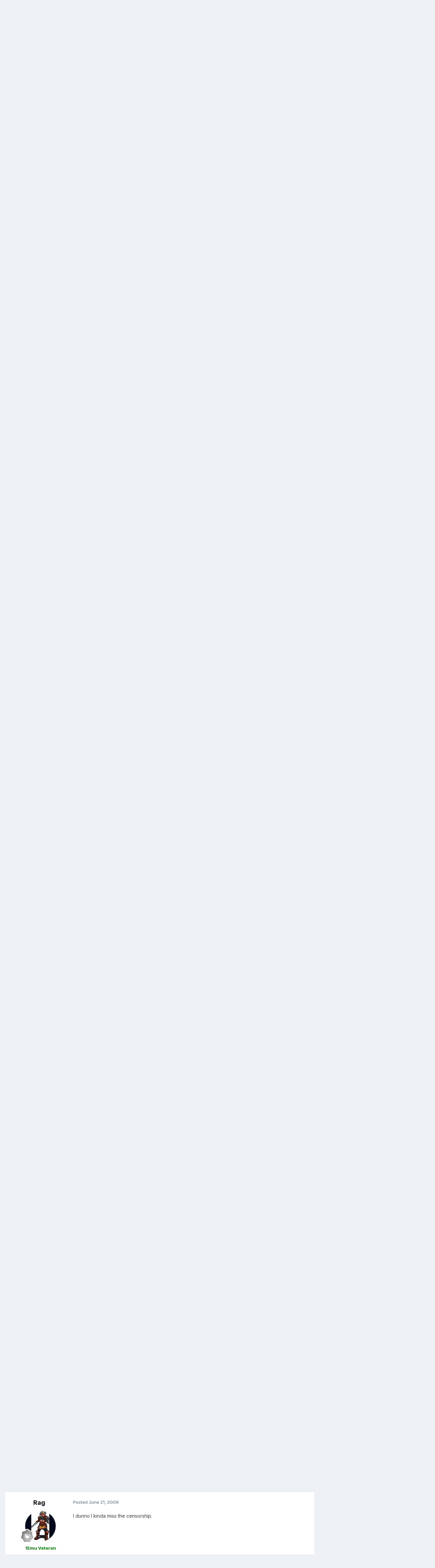

--- FILE ---
content_type: text/html;charset=UTF-8
request_url: https://www.1emulation.com/forums/topic/30610-l33t-n3w-h0rni-rulez-presents-fuck-you-all/
body_size: 20075
content:
<!DOCTYPE html>
<html lang="en-US" dir="ltr">
	<head>
		<meta charset="utf-8">
        
		<title>L33T N3W H0RNi RUlEZ Presents: FUCK YOU ALL! - Gossip Café [/offtopic] - 1Emulation.com</title>
		
		
		
		

	<meta name="viewport" content="width=device-width, initial-scale=1">



	<meta name="twitter:card" content="summary_large_image" />


	
		<meta name="twitter:site" content="@1emulation" />
	



	
		
			
				<meta property="og:title" content="L33T N3W H0RNi RUlEZ Presents: FUCK YOU ALL!">
			
		
	

	
		
			
				<meta property="og:type" content="website">
			
		
	

	
		
			
				<meta property="og:url" content="https://www.1emulation.com/forums/topic/30610-l33t-n3w-h0rni-rulez-presents-fuck-you-all/">
			
		
	

	
		
			
				<meta name="description" content="Bad words are no longer filtered. Welcome to 1Emulation v4.0, where rules have been lightened like Diet Coke. Say your prayers, eat your vitamins. Don&#039;t abuse it, just use it when needed. Have fun. Your buddy, pal, best friend in the world... GC! Adios muchachos! ANDELEEEHHH REEEVA! Hooochi Mama!...">
			
		
	

	
		
			
				<meta property="og:description" content="Bad words are no longer filtered. Welcome to 1Emulation v4.0, where rules have been lightened like Diet Coke. Say your prayers, eat your vitamins. Don&#039;t abuse it, just use it when needed. Have fun. Your buddy, pal, best friend in the world... GC! Adios muchachos! ANDELEEEHHH REEEVA! Hooochi Mama!...">
			
		
	

	
		
			
				<meta property="og:updated_time" content="2009-06-27T19:17:35Z">
			
		
	

	
		
			
				<meta property="og:image" content="https://www.1emulation.com/forums/uploads/monthly_06_2009/post-3055-1245606269.png">
			
		
	

	
		
			
				<meta property="og:site_name" content="1Emulation.com">
			
		
	

	
		
			
				<meta property="og:locale" content="en_US">
			
		
	


	
		<link rel="next" href="https://www.1emulation.com/forums/topic/30610-l33t-n3w-h0rni-rulez-presents-fuck-you-all/page/2/" />
	

	
		<link rel="last" href="https://www.1emulation.com/forums/topic/30610-l33t-n3w-h0rni-rulez-presents-fuck-you-all/page/3/" />
	

	
		<link rel="canonical" href="https://www.1emulation.com/forums/topic/30610-l33t-n3w-h0rni-rulez-presents-fuck-you-all/" />
	





<link rel="manifest" href="https://www.1emulation.com/forums/manifest.webmanifest/">
<meta name="msapplication-config" content="https://www.1emulation.com/forums/browserconfig.xml/">
<meta name="msapplication-starturl" content="/">
<meta name="application-name" content="1Emulation.com">
<meta name="apple-mobile-web-app-title" content="1Emulation.com">

	<meta name="theme-color" content="#ffffff">










<link rel="preload" href="//www.1emulation.com/forums/applications/core/interface/font/fontawesome-webfont.woff2?v=4.7.0" as="font" crossorigin="anonymous">
		


	<link rel="preconnect" href="https://fonts.googleapis.com">
	<link rel="preconnect" href="https://fonts.gstatic.com" crossorigin>
	
		<link href="https://fonts.googleapis.com/css2?family=Inter:wght@300;400;500;600;700&display=swap" rel="stylesheet">
	



	<link rel='stylesheet' href='https://www.1emulation.com/forums/uploads/css_built_1/341e4a57816af3ba440d891ca87450ff_framework.css?v=f1b2eb152a1762662459' media='all'>

	<link rel='stylesheet' href='https://www.1emulation.com/forums/uploads/css_built_1/05e81b71abe4f22d6eb8d1a929494829_responsive.css?v=f1b2eb152a1762662459' media='all'>

	<link rel='stylesheet' href='https://www.1emulation.com/forums/uploads/css_built_1/20446cf2d164adcc029377cb04d43d17_flags.css?v=f1b2eb152a1762662459' media='all'>

	<link rel='stylesheet' href='https://www.1emulation.com/forums/uploads/css_built_1/90eb5adf50a8c640f633d47fd7eb1778_core.css?v=f1b2eb152a1762662459' media='all'>

	<link rel='stylesheet' href='https://www.1emulation.com/forums/uploads/css_built_1/5a0da001ccc2200dc5625c3f3934497d_core_responsive.css?v=f1b2eb152a1762662459' media='all'>

	<link rel='stylesheet' href='https://www.1emulation.com/forums/uploads/css_built_1/62e269ced0fdab7e30e026f1d30ae516_forums.css?v=f1b2eb152a1762662459' media='all'>

	<link rel='stylesheet' href='https://www.1emulation.com/forums/uploads/css_built_1/76e62c573090645fb99a15a363d8620e_forums_responsive.css?v=f1b2eb152a1762662459' media='all'>

	<link rel='stylesheet' href='https://www.1emulation.com/forums/uploads/css_built_1/ebdea0c6a7dab6d37900b9190d3ac77b_topics.css?v=f1b2eb152a1762662459' media='all'>





<link rel='stylesheet' href='https://www.1emulation.com/forums/uploads/css_built_1/258adbb6e4f3e83cd3b355f84e3fa002_custom.css?v=f1b2eb152a1762662459' media='all'>




		
		

	</head>
	<body class='ipsApp ipsApp_front ipsJS_none ipsClearfix' data-controller='core.front.core.app' data-message="" data-pageApp='forums' data-pageLocation='front' data-pageModule='forums' data-pageController='topic' data-pageID='30610'  >
		
        

        

		<a href='#ipsLayout_mainArea' class='ipsHide' title='Go to main content on this page' accesskey='m'>Jump to content</a>
		





		<div id='ipsLayout_header' class='ipsClearfix'>
			<header>
				<div class='ipsLayout_container'>
					


<a href='https://www.1emulation.com/forums/' id='elLogo' accesskey='1'><img src="https://www.1emulation.com/forums/uploads/monthly_2021_02/1emuBKlogo.png.d62fd954a0a68290065217aa1b52e45d.png" alt='1Emulation.com'></a>

					
						

	<ul id='elUserNav' class='ipsList_inline cSignedOut ipsResponsive_showDesktop'>
		
        
		
        
        
            
            <li id='elSignInLink'>
                <a href='https://www.1emulation.com/forums/login/' data-ipsMenu-closeOnClick="false" data-ipsMenu id='elUserSignIn'>
                    Existing user? Sign In &nbsp;<i class='fa fa-caret-down'></i>
                </a>
                
<div id='elUserSignIn_menu' class='ipsMenu ipsMenu_auto ipsHide'>
	<form accept-charset='utf-8' method='post' action='https://www.1emulation.com/forums/login/'>
		<input type="hidden" name="csrfKey" value="5103ae4919f362a1a81ae52a484ac971">
		<input type="hidden" name="ref" value="aHR0cHM6Ly93d3cuMWVtdWxhdGlvbi5jb20vZm9ydW1zL3RvcGljLzMwNjEwLWwzM3QtbjN3LWgwcm5pLXJ1bGV6LXByZXNlbnRzLWZ1Y2steW91LWFsbC8=">
		<div data-role="loginForm">
			
			
			
				<div class='ipsColumns ipsColumns_noSpacing'>
					<div class='ipsColumn ipsColumn_wide' id='elUserSignIn_internal'>
						
<div class="ipsPad ipsForm ipsForm_vertical">
	<h4 class="ipsType_sectionHead">Sign In</h4>
	<br><br>
	<ul class='ipsList_reset'>
		<li class="ipsFieldRow ipsFieldRow_noLabel ipsFieldRow_fullWidth">
			
			
				<input type="email" placeholder="Email Address" name="auth" autocomplete="email">
			
		</li>
		<li class="ipsFieldRow ipsFieldRow_noLabel ipsFieldRow_fullWidth">
			<input type="password" placeholder="Password" name="password" autocomplete="current-password">
		</li>
		<li class="ipsFieldRow ipsFieldRow_checkbox ipsClearfix">
			<span class="ipsCustomInput">
				<input type="checkbox" name="remember_me" id="remember_me_checkbox" value="1" checked aria-checked="true">
				<span></span>
			</span>
			<div class="ipsFieldRow_content">
				<label class="ipsFieldRow_label" for="remember_me_checkbox">Remember me</label>
				<span class="ipsFieldRow_desc">Not recommended on shared computers</span>
			</div>
		</li>
		<li class="ipsFieldRow ipsFieldRow_fullWidth">
			<button type="submit" name="_processLogin" value="usernamepassword" class="ipsButton ipsButton_primary ipsButton_small" id="elSignIn_submit">Sign In</button>
			
				<p class="ipsType_right ipsType_small">
					
						<a href='https://www.1emulation.com/forums/lostpassword/' >
					
					Forgot your password?</a>
				</p>
			
		</li>
	</ul>
</div>
					</div>
					<div class='ipsColumn ipsColumn_wide'>
						<div class='ipsPadding' id='elUserSignIn_external'>
							<div class='ipsAreaBackground_light ipsPadding:half'>
								
								
									<div class='ipsType_center ipsMargin_top:half'>
										

<button type="submit" name="_processLogin" value="9" class='ipsButton ipsButton_verySmall ipsButton_fullWidth ipsSocial ipsSocial_twitter' style="background-color: #000000">
	
		<span class='ipsSocial_icon'>
			
				<i class='fa fa-twitter'></i>
			
		</span>
		<span class='ipsSocial_text'>Sign in with X</span>
	
</button>
									</div>
								
							</div>
						</div>
					</div>
				</div>
			
		</div>
	</form>
</div>
            </li>
            
        
		
			<li>
				
					<a href='https://www.1emulation.com/forums/register/' data-ipsDialog data-ipsDialog-size='narrow' data-ipsDialog-title='Sign Up' id='elRegisterButton' class='ipsButton ipsButton_normal ipsButton_primary'>Sign Up</a>
				
			</li>
		
	</ul>

						
<ul class='ipsMobileHamburger ipsList_reset ipsResponsive_hideDesktop'>
	<li data-ipsDrawer data-ipsDrawer-drawerElem='#elMobileDrawer'>
		<a href='#'>
			
			
				
			
			
			
			<i class='fa fa-navicon'></i>
		</a>
	</li>
</ul>
					
				</div>
			</header>
			

	<nav data-controller='core.front.core.navBar' class=' ipsResponsive_showDesktop'>
		<div class='ipsNavBar_primary ipsLayout_container '>
			<ul data-role="primaryNavBar" class='ipsClearfix'>
				


	
		
		
			
		
		<li class='ipsNavBar_active' data-active id='elNavSecondary_1' data-role="navBarItem" data-navApp="core" data-navExt="CustomItem">
			
			
				<a href="https://www.1emulation.com/forums/"  data-navItem-id="1" data-navDefault>
					Browse<span class='ipsNavBar_active__identifier'></span>
				</a>
			
			
				<ul class='ipsNavBar_secondary ' data-role='secondaryNavBar'>
					


	
		
		
		<li  id='elNavSecondary_18' data-role="navBarItem" data-navApp="portal" data-navExt="Portal">
			
			
				<a href="https://www.1emulation.com/forums/portal/"  data-navItem-id="18" >
					Front Page<span class='ipsNavBar_active__identifier'></span>
				</a>
			
			
		</li>
	
	

	
	

	
		
		
			
		
		<li class='ipsNavBar_active' data-active id='elNavSecondary_10' data-role="navBarItem" data-navApp="forums" data-navExt="Forums">
			
			
				<a href="https://www.1emulation.com/forums/"  data-navItem-id="10" data-navDefault>
					Forums<span class='ipsNavBar_active__identifier'></span>
				</a>
			
			
		</li>
	
	

	
		
		
		<li  id='elNavSecondary_11' data-role="navBarItem" data-navApp="blog" data-navExt="Blogs">
			
			
				<a href="https://www.1emulation.com/forums/blogs/"  data-navItem-id="11" >
					Blogs<span class='ipsNavBar_active__identifier'></span>
				</a>
			
			
		</li>
	
	

	
		
		
		<li  id='elNavSecondary_12' data-role="navBarItem" data-navApp="downloads" data-navExt="Downloads">
			
			
				<a href="https://www.1emulation.com/forums/files/"  data-navItem-id="12" >
					Downloads<span class='ipsNavBar_active__identifier'></span>
				</a>
			
			
		</li>
	
	

	
	

	
		
		
		<li  id='elNavSecondary_14' data-role="navBarItem" data-navApp="core" data-navExt="StaffDirectory">
			
			
				<a href="https://www.1emulation.com/forums/staff/"  data-navItem-id="14" >
					Staff<span class='ipsNavBar_active__identifier'></span>
				</a>
			
			
		</li>
	
	

	
		
		
		<li  id='elNavSecondary_15' data-role="navBarItem" data-navApp="core" data-navExt="OnlineUsers">
			
			
				<a href="https://www.1emulation.com/forums/online/"  data-navItem-id="15" >
					Online Users<span class='ipsNavBar_active__identifier'></span>
				</a>
			
			
		</li>
	
	

	
		
		
		<li  id='elNavSecondary_16' data-role="navBarItem" data-navApp="core" data-navExt="Leaderboard">
			
			
				<a href="https://www.1emulation.com/forums/leaderboard/"  data-navItem-id="16" >
					Leaderboard<span class='ipsNavBar_active__identifier'></span>
				</a>
			
			
		</li>
	
	

					<li class='ipsHide' id='elNavigationMore_1' data-role='navMore'>
						<a href='#' data-ipsMenu data-ipsMenu-appendTo='#elNavigationMore_1' id='elNavigationMore_1_dropdown'>More <i class='fa fa-caret-down'></i></a>
						<ul class='ipsHide ipsMenu ipsMenu_auto' id='elNavigationMore_1_dropdown_menu' data-role='moreDropdown'></ul>
					</li>
				</ul>
			
		</li>
	
	

	
		
		
		<li  id='elNavSecondary_2' data-role="navBarItem" data-navApp="core" data-navExt="CustomItem">
			
			
				<a href="https://www.1emulation.com/forums/discover/"  data-navItem-id="2" >
					Activity<span class='ipsNavBar_active__identifier'></span>
				</a>
			
			
				<ul class='ipsNavBar_secondary ipsHide' data-role='secondaryNavBar'>
					


	
		
		
		<li  id='elNavSecondary_4' data-role="navBarItem" data-navApp="core" data-navExt="AllActivity">
			
			
				<a href="https://www.1emulation.com/forums/discover/"  data-navItem-id="4" >
					All Activity<span class='ipsNavBar_active__identifier'></span>
				</a>
			
			
		</li>
	
	

	
	

	
	

	
	

	
		
		
		<li  id='elNavSecondary_8' data-role="navBarItem" data-navApp="core" data-navExt="Search">
			
			
				<a href="https://www.1emulation.com/forums/search/"  data-navItem-id="8" >
					Search<span class='ipsNavBar_active__identifier'></span>
				</a>
			
			
		</li>
	
	

	
	

					<li class='ipsHide' id='elNavigationMore_2' data-role='navMore'>
						<a href='#' data-ipsMenu data-ipsMenu-appendTo='#elNavigationMore_2' id='elNavigationMore_2_dropdown'>More <i class='fa fa-caret-down'></i></a>
						<ul class='ipsHide ipsMenu ipsMenu_auto' id='elNavigationMore_2_dropdown_menu' data-role='moreDropdown'></ul>
					</li>
				</ul>
			
		</li>
	
	

				<li class='ipsHide' id='elNavigationMore' data-role='navMore'>
					<a href='#' data-ipsMenu data-ipsMenu-appendTo='#elNavigationMore' id='elNavigationMore_dropdown'>More</a>
					<ul class='ipsNavBar_secondary ipsHide' data-role='secondaryNavBar'>
						<li class='ipsHide' id='elNavigationMore_more' data-role='navMore'>
							<a href='#' data-ipsMenu data-ipsMenu-appendTo='#elNavigationMore_more' id='elNavigationMore_more_dropdown'>More <i class='fa fa-caret-down'></i></a>
							<ul class='ipsHide ipsMenu ipsMenu_auto' id='elNavigationMore_more_dropdown_menu' data-role='moreDropdown'></ul>
						</li>
					</ul>
				</li>
			</ul>
			

	<div id="elSearchWrapper">
		<div id='elSearch' data-controller="core.front.core.quickSearch">
			<form accept-charset='utf-8' action='//www.1emulation.com/forums/search/?do=quicksearch' method='post'>
                <input type='search' id='elSearchField' placeholder='Search...' name='q' autocomplete='off' aria-label='Search'>
                <details class='cSearchFilter'>
                    <summary class='cSearchFilter__text'></summary>
                    <ul class='cSearchFilter__menu'>
                        
                        <li><label><input type="radio" name="type" value="all" ><span class='cSearchFilter__menuText'>Everywhere</span></label></li>
                        
                            
                                <li><label><input type="radio" name="type" value='contextual_{&quot;type&quot;:&quot;forums_topic&quot;,&quot;nodes&quot;:2}' checked><span class='cSearchFilter__menuText'>This Forum</span></label></li>
                            
                                <li><label><input type="radio" name="type" value='contextual_{&quot;type&quot;:&quot;forums_topic&quot;,&quot;item&quot;:30610}' checked><span class='cSearchFilter__menuText'>This Topic</span></label></li>
                            
                        
                        
                            <li><label><input type="radio" name="type" value="core_statuses_status"><span class='cSearchFilter__menuText'>Status Updates</span></label></li>
                        
                            <li><label><input type="radio" name="type" value="calendar_event"><span class='cSearchFilter__menuText'>Events</span></label></li>
                        
                            <li><label><input type="radio" name="type" value="forums_topic"><span class='cSearchFilter__menuText'>Topics</span></label></li>
                        
                            <li><label><input type="radio" name="type" value="blog_entry"><span class='cSearchFilter__menuText'>Blog Entries</span></label></li>
                        
                            <li><label><input type="radio" name="type" value="downloads_file"><span class='cSearchFilter__menuText'>Files</span></label></li>
                        
                            <li><label><input type="radio" name="type" value="core_members"><span class='cSearchFilter__menuText'>Members</span></label></li>
                        
                    </ul>
                </details>
				<button class='cSearchSubmit' type="submit" aria-label='Search'><i class="fa fa-search"></i></button>
			</form>
		</div>
	</div>

		</div>
	</nav>

			
<ul id='elMobileNav' class='ipsResponsive_hideDesktop' data-controller='core.front.core.mobileNav'>
	
		
			
			
				
				
			
				
					<li id='elMobileBreadcrumb'>
						<a href='https://www.1emulation.com/forums/forum/2-gossip-caf%C3%A9-offtopic/'>
							<span>Gossip Café [/offtopic]</span>
						</a>
					</li>
				
				
			
				
				
			
		
	
	
	
	<li >
		<a data-action="defaultStream" href='https://www.1emulation.com/forums/discover/'><i class="fa fa-newspaper-o" aria-hidden="true"></i></a>
	</li>

	

	
		<li class='ipsJS_show'>
			<a href='https://www.1emulation.com/forums/search/'><i class='fa fa-search'></i></a>
		</li>
	
</ul>
		</div>
		<main id='ipsLayout_body' class='ipsLayout_container'>
			<div id='ipsLayout_contentArea'>
				<div id='ipsLayout_contentWrapper'>
					
<nav class='ipsBreadcrumb ipsBreadcrumb_top ipsFaded_withHover'>
	

	<ul class='ipsList_inline ipsPos_right'>
		
		<li >
			<a data-action="defaultStream" class='ipsType_light '  href='https://www.1emulation.com/forums/discover/'><i class="fa fa-newspaper-o" aria-hidden="true"></i> <span>All Activity</span></a>
		</li>
		
	</ul>

	<ul data-role="breadcrumbList">
		<li>
			<a title="Forums" href='https://www.1emulation.com/forums/'>
				<span>Forums <i class='fa fa-angle-right'></i></span>
			</a>
		</li>
		
		
			<li>
				
					<a href='https://www.1emulation.com/forums/forum/61-free-for-all/'>
						<span>Free For All <i class='fa fa-angle-right' aria-hidden="true"></i></span>
					</a>
				
			</li>
		
			<li>
				
					<a href='https://www.1emulation.com/forums/forum/2-gossip-caf%C3%A9-offtopic/'>
						<span>Gossip Café [/offtopic] <i class='fa fa-angle-right' aria-hidden="true"></i></span>
					</a>
				
			</li>
		
			<li>
				
					L33T N3W H0RNi RUlEZ Presents: FUCK YOU ALL!
				
			</li>
		
	</ul>
</nav>
					
					<div id='ipsLayout_mainArea'>
						
						
						
						

	




						



<div class='ipsPageHeader ipsResponsive_pull ipsBox ipsPadding sm:ipsPadding:half ipsMargin_bottom'>
		
	
	<div class='ipsFlex ipsFlex-ai:center ipsFlex-fw:wrap ipsGap:4'>
		<div class='ipsFlex-flex:11'>
			<h1 class='ipsType_pageTitle ipsContained_container'>
				

				
				
					<span class='ipsType_break ipsContained'>
						<span>L33T N3W H0RNi RUlEZ Presents: FUCK YOU ALL!</span>
					</span>
				
			</h1>
			
			
		</div>
		
			<div class='ipsFlex-flex:00 ipsType_light'>
				
				
<div  class='ipsClearfix ipsRating  ipsRating_veryLarge'>
	
	<ul class='ipsRating_collective'>
		
			
				<li class='ipsRating_off'>
					<i class='fa fa-star'></i>
				</li>
			
		
			
				<li class='ipsRating_off'>
					<i class='fa fa-star'></i>
				</li>
			
		
			
				<li class='ipsRating_off'>
					<i class='fa fa-star'></i>
				</li>
			
		
			
				<li class='ipsRating_off'>
					<i class='fa fa-star'></i>
				</li>
			
		
			
				<li class='ipsRating_off'>
					<i class='fa fa-star'></i>
				</li>
			
		
	</ul>
</div>
			</div>
		
	</div>
	<hr class='ipsHr'>
	<div class='ipsPageHeader__meta ipsFlex ipsFlex-jc:between ipsFlex-ai:center ipsFlex-fw:wrap ipsGap:3'>
		<div class='ipsFlex-flex:11'>
			<div class='ipsPhotoPanel ipsPhotoPanel_mini ipsPhotoPanel_notPhone ipsClearfix'>
				


	<a href="https://www.1emulation.com/forums/profile/1-alpha/" rel="nofollow" data-ipsHover data-ipsHover-width="370" data-ipsHover-target="https://www.1emulation.com/forums/profile/1-alpha/?do=hovercard" class="ipsUserPhoto ipsUserPhoto_mini" title="Go to Alpha's profile">
		<img src='https://www.1emulation.com/forums/uploads/profile/photo-thumb-1.gif' alt='Alpha' loading="lazy">
	</a>

				<div>
					<p class='ipsType_reset ipsType_blendLinks'>
						<span class='ipsType_normal'>
						
							<strong>By 


<a href='https://www.1emulation.com/forums/profile/1-alpha/' rel="nofollow" data-ipsHover data-ipsHover-width='370' data-ipsHover-target='https://www.1emulation.com/forums/profile/1-alpha/?do=hovercard&amp;referrer=https%253A%252F%252Fwww.1emulation.com%252Fforums%252Ftopic%252F30610-l33t-n3w-h0rni-rulez-presents-fuck-you-all%252F' title="Go to Alpha's profile" class="ipsType_break">Alpha</a></strong><br />
							<span class='ipsType_light'><time datetime='2009-06-21T04:51:27Z' title='06/21/2009 04:51  AM' data-short='16 yr'>June 21, 2009</time> in <a href="https://www.1emulation.com/forums/forum/2-gossip-caf%C3%A9-offtopic/">Gossip Café [/offtopic]</a></span>
						
						</span>
					</p>
				</div>
			</div>
		</div>
		
			<div class='ipsFlex-flex:01 ipsResponsive_hidePhone'>
				<div class='ipsShareLinks'>
					
						


    <a href='#elShareItem_1951994029_menu' id='elShareItem_1951994029' data-ipsMenu class='ipsShareButton ipsButton ipsButton_verySmall ipsButton_link ipsButton_link--light'>
        <span><i class='fa fa-share-alt'></i></span> &nbsp;Share
    </a>

    <div class='ipsPadding ipsMenu ipsMenu_normal ipsHide' id='elShareItem_1951994029_menu' data-controller="core.front.core.sharelink">
        
        
        <span data-ipsCopy data-ipsCopy-flashmessage>
            <a href="https://www.1emulation.com/forums/topic/30610-l33t-n3w-h0rni-rulez-presents-fuck-you-all/" class="ipsButton ipsButton_light ipsButton_small ipsButton_fullWidth" data-role="copyButton" data-clipboard-text="https://www.1emulation.com/forums/topic/30610-l33t-n3w-h0rni-rulez-presents-fuck-you-all/" data-ipstooltip title='Copy Link to Clipboard'><i class="fa fa-clone"></i> https://www.1emulation.com/forums/topic/30610-l33t-n3w-h0rni-rulez-presents-fuck-you-all/</a>
        </span>
        <ul class='ipsShareLinks ipsMargin_top:half'>
            
                <li>
<a href="https://x.com/share?url=https%3A%2F%2Fwww.1emulation.com%2Fforums%2Ftopic%2F30610-l33t-n3w-h0rni-rulez-presents-fuck-you-all%2F" class="cShareLink cShareLink_x" target="_blank" data-role="shareLink" title='Share on X' data-ipsTooltip rel='nofollow noopener'>
    <i class="fa fa-x"></i>
</a></li>
            
                <li>
<a href="https://www.facebook.com/sharer/sharer.php?u=https%3A%2F%2Fwww.1emulation.com%2Fforums%2Ftopic%2F30610-l33t-n3w-h0rni-rulez-presents-fuck-you-all%2F" class="cShareLink cShareLink_facebook" target="_blank" data-role="shareLink" title='Share on Facebook' data-ipsTooltip rel='noopener nofollow'>
	<i class="fa fa-facebook"></i>
</a></li>
            
                <li>
<a href="https://www.reddit.com/submit?url=https%3A%2F%2Fwww.1emulation.com%2Fforums%2Ftopic%2F30610-l33t-n3w-h0rni-rulez-presents-fuck-you-all%2F&amp;title=L33T+N3W+H0RNi+RUlEZ+Presents%3A+FUCK+YOU+ALL%21" rel="nofollow noopener" class="cShareLink cShareLink_reddit" target="_blank" title='Share on Reddit' data-ipsTooltip>
	<i class="fa fa-reddit"></i>
</a></li>
            
                <li>
<a href="mailto:?subject=L33T%20N3W%20H0RNi%20RUlEZ%20Presents%3A%20FUCK%20YOU%20ALL%21&body=https%3A%2F%2Fwww.1emulation.com%2Fforums%2Ftopic%2F30610-l33t-n3w-h0rni-rulez-presents-fuck-you-all%2F" rel='nofollow' class='cShareLink cShareLink_email' title='Share via email' data-ipsTooltip>
	<i class="fa fa-envelope"></i>
</a></li>
            
                <li>
<a href="https://pinterest.com/pin/create/button/?url=https://www.1emulation.com/forums/topic/30610-l33t-n3w-h0rni-rulez-presents-fuck-you-all/&amp;media=" class="cShareLink cShareLink_pinterest" rel="nofollow noopener" target="_blank" data-role="shareLink" title='Share on Pinterest' data-ipsTooltip>
	<i class="fa fa-pinterest"></i>
</a></li>
            
        </ul>
        
            <hr class='ipsHr'>
            <button class='ipsHide ipsButton ipsButton_verySmall ipsButton_light ipsButton_fullWidth ipsMargin_top:half' data-controller='core.front.core.webshare' data-role='webShare' data-webShareTitle='L33T N3W H0RNi RUlEZ Presents: FUCK YOU ALL!' data-webShareText='L33T N3W H0RNi RUlEZ Presents: FUCK YOU ALL!' data-webShareUrl='https://www.1emulation.com/forums/topic/30610-l33t-n3w-h0rni-rulez-presents-fuck-you-all/'>More sharing options...</button>
        
    </div>

					
					
                    

					



					

<div data-followApp='forums' data-followArea='topic' data-followID='30610' data-controller='core.front.core.followButton'>
	

	<a href='https://www.1emulation.com/forums/login/' rel="nofollow" class="ipsFollow ipsPos_middle ipsButton ipsButton_light ipsButton_verySmall ipsButton_disabled" data-role="followButton" data-ipsTooltip title='Sign in to follow this'>
		<span>Followers</span>
		<span class='ipsCommentCount'>0</span>
	</a>

</div>
				</div>
			</div>
					
	</div>
	
	
</div>








<div class='ipsClearfix'>
	<ul class="ipsToolList ipsToolList_horizontal ipsClearfix ipsSpacer_both ipsResponsive_hidePhone">
		
		
		
	</ul>
</div>

<div id='comments' data-controller='core.front.core.commentFeed,forums.front.topic.view, core.front.core.ignoredComments' data-autoPoll data-baseURL='https://www.1emulation.com/forums/topic/30610-l33t-n3w-h0rni-rulez-presents-fuck-you-all/'  data-feedID='topic-30610' class='cTopic ipsClear ipsSpacer_top'>
	
			

				<div class="ipsBox ipsResponsive_pull ipsPadding:half ipsClearfix ipsClear ipsMargin_bottom">
					
					
						


	
	<ul class='ipsPagination' id='elPagination_8b230fecd4c4e3e83aa5a374f1a09f88_1713166963' data-ipsPagination-seoPagination='true' data-pages='3' data-ipsPagination  data-ipsPagination-pages="3" data-ipsPagination-perPage='11'>
		
			
				<li class='ipsPagination_first ipsPagination_inactive'><a href='https://www.1emulation.com/forums/topic/30610-l33t-n3w-h0rni-rulez-presents-fuck-you-all/#comments' rel="first" data-page='1' data-ipsTooltip title='First page'><i class='fa fa-angle-double-left'></i></a></li>
				<li class='ipsPagination_prev ipsPagination_inactive'><a href='https://www.1emulation.com/forums/topic/30610-l33t-n3w-h0rni-rulez-presents-fuck-you-all/#comments' rel="prev" data-page='0' data-ipsTooltip title='Previous page'>Prev</a></li>
			
			<li class='ipsPagination_page ipsPagination_active'><a href='https://www.1emulation.com/forums/topic/30610-l33t-n3w-h0rni-rulez-presents-fuck-you-all/#comments' data-page='1'>1</a></li>
			
				
					<li class='ipsPagination_page'><a href='https://www.1emulation.com/forums/topic/30610-l33t-n3w-h0rni-rulez-presents-fuck-you-all/page/2/#comments' data-page='2'>2</a></li>
				
					<li class='ipsPagination_page'><a href='https://www.1emulation.com/forums/topic/30610-l33t-n3w-h0rni-rulez-presents-fuck-you-all/page/3/#comments' data-page='3'>3</a></li>
				
				<li class='ipsPagination_next'><a href='https://www.1emulation.com/forums/topic/30610-l33t-n3w-h0rni-rulez-presents-fuck-you-all/page/2/#comments' rel="next" data-page='2' data-ipsTooltip title='Next page'>Next</a></li>
				<li class='ipsPagination_last'><a href='https://www.1emulation.com/forums/topic/30610-l33t-n3w-h0rni-rulez-presents-fuck-you-all/page/3/#comments' rel="last" data-page='3' data-ipsTooltip title='Last page'><i class='fa fa-angle-double-right'></i></a></li>
			
			
				<li class='ipsPagination_pageJump'>
					<a href='#' data-ipsMenu data-ipsMenu-closeOnClick='false' data-ipsMenu-appendTo='#elPagination_8b230fecd4c4e3e83aa5a374f1a09f88_1713166963' id='elPagination_8b230fecd4c4e3e83aa5a374f1a09f88_1713166963_jump'>Page 1 of 3 &nbsp;<i class='fa fa-caret-down'></i></a>
					<div class='ipsMenu ipsMenu_narrow ipsPadding ipsHide' id='elPagination_8b230fecd4c4e3e83aa5a374f1a09f88_1713166963_jump_menu'>
						<form accept-charset='utf-8' method='post' action='https://www.1emulation.com/forums/topic/30610-l33t-n3w-h0rni-rulez-presents-fuck-you-all/#comments' data-role="pageJump" data-baseUrl='#'>
							<ul class='ipsForm ipsForm_horizontal'>
								<li class='ipsFieldRow'>
									<input type='number' min='1' max='3' placeholder='Page number' class='ipsField_fullWidth' name='page'>
								</li>
								<li class='ipsFieldRow ipsFieldRow_fullWidth'>
									<input type='submit' class='ipsButton_fullWidth ipsButton ipsButton_verySmall ipsButton_primary' value='Go'>
								</li>
							</ul>
						</form>
					</div>
				</li>
			
		
	</ul>

					
				</div>
			
	

	

<div data-controller='core.front.core.recommendedComments' data-url='https://www.1emulation.com/forums/topic/30610-l33t-n3w-h0rni-rulez-presents-fuck-you-all/?recommended=comments' class='ipsRecommendedComments ipsHide'>
	<div data-role="recommendedComments">
		<h2 class='ipsType_sectionHead ipsType_large ipsType_bold ipsMargin_bottom'>Recommended Posts</h2>
		
	</div>
</div>
	
	<div id="elPostFeed" data-role='commentFeed' data-controller='core.front.core.moderation' >
		<form action="https://www.1emulation.com/forums/topic/30610-l33t-n3w-h0rni-rulez-presents-fuck-you-all/?csrfKey=5103ae4919f362a1a81ae52a484ac971&amp;do=multimodComment" method="post" data-ipsPageAction data-role='moderationTools'>
			
			
				

					

					
					



<a id='findComment-310477'></a>
<a id='comment-310477'></a>
<article  id='elComment_310477' class='cPost ipsBox ipsResponsive_pull  ipsComment  ipsComment_parent ipsClearfix ipsClear ipsColumns ipsColumns_noSpacing ipsColumns_collapsePhone    '>
	

	

	<div class='cAuthorPane_mobile ipsResponsive_showPhone'>
		<div class='cAuthorPane_photo'>
			<div class='cAuthorPane_photoWrap'>
				


	<a href="https://www.1emulation.com/forums/profile/1-alpha/" rel="nofollow" data-ipsHover data-ipsHover-width="370" data-ipsHover-target="https://www.1emulation.com/forums/profile/1-alpha/?do=hovercard" class="ipsUserPhoto ipsUserPhoto_large" title="Go to Alpha's profile">
		<img src='https://www.1emulation.com/forums/uploads/profile/photo-thumb-1.gif' alt='Alpha' loading="lazy">
	</a>

				
				<span class="cAuthorPane_badge cAuthorPane_badge--moderator" data-ipsTooltip title="Alpha is a moderator"></span>
				
				
					<a href="https://www.1emulation.com/forums/profile/1-alpha/badges/" rel="nofollow">
						
<img src='https://www.1emulation.com/forums/uploads/monthly_2021_07/3_Apprentice.svg' loading="lazy" alt="Apprentice" class="cAuthorPane_badge cAuthorPane_badge--rank ipsOutline ipsOutline:2px" data-ipsTooltip title="Rank: Apprentice (3/14)">
					</a>
				
			</div>
		</div>
		<div class='cAuthorPane_content'>
			<h3 class='ipsType_sectionHead cAuthorPane_author ipsType_break ipsType_blendLinks ipsFlex ipsFlex-ai:center'>
				


<a href='https://www.1emulation.com/forums/profile/1-alpha/' rel="nofollow" data-ipsHover data-ipsHover-width='370' data-ipsHover-target='https://www.1emulation.com/forums/profile/1-alpha/?do=hovercard&amp;referrer=https%253A%252F%252Fwww.1emulation.com%252Fforums%252Ftopic%252F30610-l33t-n3w-h0rni-rulez-presents-fuck-you-all%252F' title="Go to Alpha's profile" class="ipsType_break"><b><span style='color:red' class='highlight'>Alpha</span></b></a>
			</h3>
			<div class='ipsType_light ipsType_reset'>
			    <a href='https://www.1emulation.com/forums/topic/30610-l33t-n3w-h0rni-rulez-presents-fuck-you-all/#findComment-310477' rel="nofollow" class='ipsType_blendLinks'>Posted <time datetime='2009-06-21T04:51:27Z' title='06/21/2009 04:51  AM' data-short='16 yr'>June 21, 2009</time></a>
				
			</div>
		</div>
	</div>
	<aside class='ipsComment_author cAuthorPane ipsColumn ipsColumn_medium ipsResponsive_hidePhone'>
		<h3 class='ipsType_sectionHead cAuthorPane_author ipsType_blendLinks ipsType_break'><strong>


<a href='https://www.1emulation.com/forums/profile/1-alpha/' rel="nofollow" data-ipsHover data-ipsHover-width='370' data-ipsHover-target='https://www.1emulation.com/forums/profile/1-alpha/?do=hovercard&amp;referrer=https%253A%252F%252Fwww.1emulation.com%252Fforums%252Ftopic%252F30610-l33t-n3w-h0rni-rulez-presents-fuck-you-all%252F' title="Go to Alpha's profile" class="ipsType_break">Alpha</a></strong>
			
		</h3>
		<ul class='cAuthorPane_info ipsList_reset'>
			<li data-role='photo' class='cAuthorPane_photo'>
				<div class='cAuthorPane_photoWrap'>
					


	<a href="https://www.1emulation.com/forums/profile/1-alpha/" rel="nofollow" data-ipsHover data-ipsHover-width="370" data-ipsHover-target="https://www.1emulation.com/forums/profile/1-alpha/?do=hovercard" class="ipsUserPhoto ipsUserPhoto_large" title="Go to Alpha's profile">
		<img src='https://www.1emulation.com/forums/uploads/profile/photo-thumb-1.gif' alt='Alpha' loading="lazy">
	</a>

					
						<span class="cAuthorPane_badge cAuthorPane_badge--moderator" data-ipsTooltip title="Alpha is a moderator"></span>
					
					
						
<img src='https://www.1emulation.com/forums/uploads/monthly_2021_07/3_Apprentice.svg' loading="lazy" alt="Apprentice" class="cAuthorPane_badge cAuthorPane_badge--rank ipsOutline ipsOutline:2px" data-ipsTooltip title="Rank: Apprentice (3/14)">
					
				</div>
			</li>
			
				<li data-role='group'><b><span style='color:red' class='highlight'>Admin</span></b></li>
				
					<li data-role='group-icon'><img src='https://www.1emulation.com/forums/uploads//public/style_extra/team_icons/owner.gif' alt='' class='cAuthorGroupIcon'></li>
				
			
			
				<li data-role='stats' class='ipsMargin_top'>
					<ul class="ipsList_reset ipsType_light ipsFlex ipsFlex-ai:center ipsFlex-jc:center ipsGap_row:2 cAuthorPane_stats">
						<li>
							
								<a href="https://www.1emulation.com/forums/profile/1-alpha/content/" rel="nofollow" title="7,524 posts" data-ipsTooltip class="ipsType_blendLinks">
							
								<i class="fa fa-comment"></i> 7.5k
							
								</a>
							
						</li>
						
					</ul>
				</li>
			
			
				

	
	<li data-role='custom-field' class='ipsResponsive_hidePhone ipsType_break'>
		
<span class='ft'>Gender:</span><span class='fc'>Male</span>
	</li>
	
	<li data-role='custom-field' class='ipsResponsive_hidePhone ipsType_break'>
		
<span class='ft'>Interests:</span><span class='fc'>Face to face interaction, women, and some old games.</span>
	</li>
	

			
		</ul>
	</aside>
	<div class='ipsColumn ipsColumn_fluid ipsMargin:none'>
		

<div id='comment-310477_wrap' data-controller='core.front.core.comment' data-commentApp='forums' data-commentType='forums' data-commentID="310477" data-quoteData='{&quot;userid&quot;:1,&quot;username&quot;:&quot;Alpha&quot;,&quot;timestamp&quot;:1245559887,&quot;contentapp&quot;:&quot;forums&quot;,&quot;contenttype&quot;:&quot;forums&quot;,&quot;contentid&quot;:30610,&quot;contentclass&quot;:&quot;forums_Topic&quot;,&quot;contentcommentid&quot;:310477}' class='ipsComment_content ipsType_medium'>

	<div class='ipsComment_meta ipsType_light ipsFlex ipsFlex-ai:center ipsFlex-jc:between ipsFlex-fd:row-reverse'>
		<div class='ipsType_light ipsType_reset ipsType_blendLinks ipsComment_toolWrap'>
			<div class='ipsResponsive_hidePhone ipsComment_badges'>
				<ul class='ipsList_reset ipsFlex ipsFlex-jc:end ipsFlex-fw:wrap ipsGap:2 ipsGap_row:1'>
					
					
					
					
					
				</ul>
			</div>
			<ul class='ipsList_reset ipsComment_tools'>
				<li>
					<a href='#elControls_310477_menu' class='ipsComment_ellipsis' id='elControls_310477' title='More options...' data-ipsMenu data-ipsMenu-appendTo='#comment-310477_wrap'><i class='fa fa-ellipsis-h'></i></a>
					<ul id='elControls_310477_menu' class='ipsMenu ipsMenu_narrow ipsHide'>
						
						
                        
						
						
						
							
								
							
							
							
							
							
							
						
					</ul>
				</li>
				
			</ul>
		</div>

		<div class='ipsType_reset ipsResponsive_hidePhone'>
		   
		   Posted <time datetime='2009-06-21T04:51:27Z' title='06/21/2009 04:51  AM' data-short='16 yr'>June 21, 2009</time>
		   
			
			<span class='ipsResponsive_hidePhone'>
				
				
			</span>
		</div>
	</div>

	

    

	<div class='cPost_contentWrap'>
		
		<div data-role='commentContent' class='ipsType_normal ipsType_richText ipsPadding_bottom ipsContained' data-controller='core.front.core.lightboxedImages'>
			<p><strong>Bad words are no longer filtered.</strong> Welcome to 1Emulation v4.0, where rules have been lightened like Diet Coke.</p><p> </p><p>Say your prayers, eat your vitamins. Don't abuse it, just use it when needed.</p><p> </p><p>Have fun. Your buddy, pal, best friend in the world... GC!</p><p> </p><p>Adios muchachos! ANDELEEEHHH REEEVA! Hooochi Mama!</p><p> </p><p>Bitch, fuck, shit, pussy. It's alive.</p>

			
		</div>

		

		
			

		
	</div>

	
    
</div>
	</div>
</article>
					
					
					
						







<div class="ipsBox cTopicOverview cTopicOverview--inline ipsFlex ipsFlex-fd:row md:ipsFlex-fd:row sm:ipsFlex-fd:column ipsMargin_bottom sm:ipsMargin_bottom:half sm:ipsMargin_top:half ipsResponsive_pull ipsResponsive_hideDesktop ipsResponsive_block " data-controller='forums.front.topic.activity'>

	<div class='cTopicOverview__header ipsAreaBackground_light ipsFlex sm:ipsFlex-fw:wrap sm:ipsFlex-jc:center'>
		<ul class='cTopicOverview__stats ipsPadding ipsMargin:none sm:ipsPadding_horizontal:half ipsFlex ipsFlex-flex:10 ipsFlex-jc:around ipsFlex-ai:center'>
			<li class='cTopicOverview__statItem ipsType_center'>
				<span class='cTopicOverview__statTitle ipsType_light ipsTruncate ipsTruncate_line'>Replies</span>
				<span class='cTopicOverview__statValue'>27</span>
			</li>
			<li class='cTopicOverview__statItem ipsType_center'>
				<span class='cTopicOverview__statTitle ipsType_light ipsTruncate ipsTruncate_line'>Created</span>
				<span class='cTopicOverview__statValue'><time datetime='2009-06-21T04:51:27Z' title='06/21/2009 04:51  AM' data-short='16 yr'>16 yr</time></span>
			</li>
			<li class='cTopicOverview__statItem ipsType_center'>
				<span class='cTopicOverview__statTitle ipsType_light ipsTruncate ipsTruncate_line'>Last Reply </span>
				<span class='cTopicOverview__statValue'><time datetime='2009-06-27T19:17:35Z' title='06/27/2009 07:17  PM' data-short='16 yr'>16 yr</time></span>
			</li>
		</ul>
		<a href='#' data-action='toggleOverview' class='cTopicOverview__toggle cTopicOverview__toggle--inline ipsType_large ipsType_light ipsPad ipsFlex ipsFlex-ai:center ipsFlex-jc:center'><i class='fa fa-chevron-down'></i></a>
	</div>
	
		<div class='cTopicOverview__preview ipsFlex-flex:10' data-role="preview">
			<div class='cTopicOverview__previewInner ipsPadding_vertical ipsPadding_horizontal ipsResponsive_hidePhone ipsFlex ipsFlex-fd:row'>
				
					<div class='cTopicOverview__section--users ipsFlex-flex:00'>
						<h4 class='ipsType_reset cTopicOverview__sectionTitle ipsType_dark ipsType_uppercase ipsType_noBreak'>Top Posters In This Topic</h4>
						<ul class='cTopicOverview__dataList ipsMargin:none ipsPadding:none ipsList_style:none ipsFlex ipsFlex-jc:between ipsFlex-ai:center'>
							
								<li class="cTopicOverview__dataItem ipsMargin_right ipsFlex ipsFlex-jc:start ipsFlex-ai:center">
									


	<a href="https://www.1emulation.com/forums/profile/3055-iq_132/" rel="nofollow" data-ipsHover data-ipsHover-width="370" data-ipsHover-target="https://www.1emulation.com/forums/profile/3055-iq_132/?do=hovercard" class="ipsUserPhoto ipsUserPhoto_tiny" title="Go to iq_132's profile">
		<img src='https://www.1emulation.com/forums/uploads/profile/photo-thumb-3055.gif' alt='iq_132' loading="lazy">
	</a>

									<p class='ipsMargin:none ipsPadding_left:half ipsPadding_right ipsType_right'>3</p>
								</li>
							
								<li class="cTopicOverview__dataItem ipsMargin_right ipsFlex ipsFlex-jc:start ipsFlex-ai:center">
									


	<a href="https://www.1emulation.com/forums/profile/5370-lucandrake/" rel="nofollow" data-ipsHover data-ipsHover-width="370" data-ipsHover-target="https://www.1emulation.com/forums/profile/5370-lucandrake/?do=hovercard" class="ipsUserPhoto ipsUserPhoto_tiny" title="Go to Lucandrake's profile">
		<img src='https://www.1emulation.com/forums/uploads/profile/photo-thumb-5370.png' alt='Lucandrake' loading="lazy">
	</a>

									<p class='ipsMargin:none ipsPadding_left:half ipsPadding_right ipsType_right'>3</p>
								</li>
							
								<li class="cTopicOverview__dataItem ipsMargin_right ipsFlex ipsFlex-jc:start ipsFlex-ai:center">
									


	<a href="https://www.1emulation.com/forums/profile/5424-robert/" rel="nofollow" data-ipsHover data-ipsHover-width="370" data-ipsHover-target="https://www.1emulation.com/forums/profile/5424-robert/?do=hovercard" class="ipsUserPhoto ipsUserPhoto_tiny" title="Go to Robert's profile">
		<img src='https://www.1emulation.com/forums/uploads/profile/photo-5424.png' alt='Robert' loading="lazy">
	</a>

									<p class='ipsMargin:none ipsPadding_left:half ipsPadding_right ipsType_right'>3</p>
								</li>
							
								<li class="cTopicOverview__dataItem ipsMargin_right ipsFlex ipsFlex-jc:start ipsFlex-ai:center">
									


	<a href="https://www.1emulation.com/forums/profile/31733-the-ice-man/" rel="nofollow" data-ipsHover data-ipsHover-width="370" data-ipsHover-target="https://www.1emulation.com/forums/profile/31733-the-ice-man/?do=hovercard" class="ipsUserPhoto ipsUserPhoto_tiny" title="Go to The-Ice-Man's profile">
		<img src='https://www.1emulation.com/forums/uploads/profile/photo-thumb-31733.gif' alt='The-Ice-Man' loading="lazy">
	</a>

									<p class='ipsMargin:none ipsPadding_left:half ipsPadding_right ipsType_right'>3</p>
								</li>
							
						</ul>
					</div>
				
				
					<div class='cTopicOverview__section--popularDays ipsFlex-flex:00 ipsPadding_left ipsPadding_left:double'>
						<h4 class='ipsType_reset cTopicOverview__sectionTitle ipsType_dark ipsType_uppercase ipsType_noBreak'>Popular Days</h4>
						<ul class='cTopicOverview__dataList ipsMargin:none ipsPadding:none ipsList_style:none ipsFlex ipsFlex-jc:between ipsFlex-ai:center'>
							
								<li class='ipsFlex-flex:10'>
									<a href="https://www.1emulation.com/forums/topic/30610-l33t-n3w-h0rni-rulez-presents-fuck-you-all/#findComment-310477" rel="nofollow" class='cTopicOverview__dataItem ipsMargin_right ipsType_blendLinks ipsFlex ipsFlex-jc:between ipsFlex-ai:center'>
										<p class='ipsMargin:none'>Jun 21</p>
										<p class='ipsMargin:none ipsMargin_horizontal ipsType_light'>22</p>
									</a>
								</li>
							
								<li class='ipsFlex-flex:10'>
									<a href="https://www.1emulation.com/forums/topic/30610-l33t-n3w-h0rni-rulez-presents-fuck-you-all/#findComment-310623" rel="nofollow" class='cTopicOverview__dataItem ipsMargin_right ipsType_blendLinks ipsFlex ipsFlex-jc:between ipsFlex-ai:center'>
										<p class='ipsMargin:none'>Jun 22</p>
										<p class='ipsMargin:none ipsMargin_horizontal ipsType_light'>3</p>
									</a>
								</li>
							
								<li class='ipsFlex-flex:10'>
									<a href="https://www.1emulation.com/forums/topic/30610-l33t-n3w-h0rni-rulez-presents-fuck-you-all/#findComment-311052" rel="nofollow" class='cTopicOverview__dataItem ipsMargin_right ipsType_blendLinks ipsFlex ipsFlex-jc:between ipsFlex-ai:center'>
										<p class='ipsMargin:none'>Jun 26</p>
										<p class='ipsMargin:none ipsMargin_horizontal ipsType_light'>1</p>
									</a>
								</li>
							
								<li class='ipsFlex-flex:10'>
									<a href="https://www.1emulation.com/forums/topic/30610-l33t-n3w-h0rni-rulez-presents-fuck-you-all/#findComment-311138" rel="nofollow" class='cTopicOverview__dataItem ipsMargin_right ipsType_blendLinks ipsFlex ipsFlex-jc:between ipsFlex-ai:center'>
										<p class='ipsMargin:none'>Jun 27</p>
										<p class='ipsMargin:none ipsMargin_horizontal ipsType_light'>1</p>
									</a>
								</li>
							
						</ul>
					</div>
				
			</div>
		</div>
	
	
	<div class='cTopicOverview__body ipsPadding ipsHide ipsFlex ipsFlex-flex:11 ipsFlex-fd:column' data-role="overview">
		
			<div class='cTopicOverview__section--users ipsMargin_bottom'>
				<h4 class='ipsType_reset cTopicOverview__sectionTitle ipsType_withHr ipsType_dark ipsType_uppercase ipsMargin_bottom'>Top Posters In This Topic</h4>
				<ul class='cTopicOverview__dataList ipsList_reset ipsFlex ipsFlex-jc:start ipsFlex-ai:center ipsFlex-fw:wrap ipsGap:8 ipsGap_row:5'>
					
						<li class="cTopicOverview__dataItem cTopicOverview__dataItem--split ipsFlex ipsFlex-jc:start ipsFlex-ai:center ipsFlex-flex:11">
							


	<a href="https://www.1emulation.com/forums/profile/3055-iq_132/" rel="nofollow" data-ipsHover data-ipsHover-width="370" data-ipsHover-target="https://www.1emulation.com/forums/profile/3055-iq_132/?do=hovercard" class="ipsUserPhoto ipsUserPhoto_tiny" title="Go to iq_132's profile">
		<img src='https://www.1emulation.com/forums/uploads/profile/photo-thumb-3055.gif' alt='iq_132' loading="lazy">
	</a>

							<p class='ipsMargin:none ipsMargin_left:half cTopicOverview__dataItemInner ipsType_left'>
								<strong class='ipsTruncate ipsTruncate_line'><a href='https://www.1emulation.com/forums/profile/3055-iq_132/' class='ipsType_blendLinks'>iq_132</a></strong>
								<span class='ipsType_light'>3 posts</span>
							</p>
						</li>
					
						<li class="cTopicOverview__dataItem cTopicOverview__dataItem--split ipsFlex ipsFlex-jc:start ipsFlex-ai:center ipsFlex-flex:11">
							


	<a href="https://www.1emulation.com/forums/profile/5370-lucandrake/" rel="nofollow" data-ipsHover data-ipsHover-width="370" data-ipsHover-target="https://www.1emulation.com/forums/profile/5370-lucandrake/?do=hovercard" class="ipsUserPhoto ipsUserPhoto_tiny" title="Go to Lucandrake's profile">
		<img src='https://www.1emulation.com/forums/uploads/profile/photo-thumb-5370.png' alt='Lucandrake' loading="lazy">
	</a>

							<p class='ipsMargin:none ipsMargin_left:half cTopicOverview__dataItemInner ipsType_left'>
								<strong class='ipsTruncate ipsTruncate_line'><a href='https://www.1emulation.com/forums/profile/5370-lucandrake/' class='ipsType_blendLinks'>Lucandrake</a></strong>
								<span class='ipsType_light'>3 posts</span>
							</p>
						</li>
					
						<li class="cTopicOverview__dataItem cTopicOverview__dataItem--split ipsFlex ipsFlex-jc:start ipsFlex-ai:center ipsFlex-flex:11">
							


	<a href="https://www.1emulation.com/forums/profile/5424-robert/" rel="nofollow" data-ipsHover data-ipsHover-width="370" data-ipsHover-target="https://www.1emulation.com/forums/profile/5424-robert/?do=hovercard" class="ipsUserPhoto ipsUserPhoto_tiny" title="Go to Robert's profile">
		<img src='https://www.1emulation.com/forums/uploads/profile/photo-5424.png' alt='Robert' loading="lazy">
	</a>

							<p class='ipsMargin:none ipsMargin_left:half cTopicOverview__dataItemInner ipsType_left'>
								<strong class='ipsTruncate ipsTruncate_line'><a href='https://www.1emulation.com/forums/profile/5424-robert/' class='ipsType_blendLinks'>Robert</a></strong>
								<span class='ipsType_light'>3 posts</span>
							</p>
						</li>
					
						<li class="cTopicOverview__dataItem cTopicOverview__dataItem--split ipsFlex ipsFlex-jc:start ipsFlex-ai:center ipsFlex-flex:11">
							


	<a href="https://www.1emulation.com/forums/profile/31733-the-ice-man/" rel="nofollow" data-ipsHover data-ipsHover-width="370" data-ipsHover-target="https://www.1emulation.com/forums/profile/31733-the-ice-man/?do=hovercard" class="ipsUserPhoto ipsUserPhoto_tiny" title="Go to The-Ice-Man's profile">
		<img src='https://www.1emulation.com/forums/uploads/profile/photo-thumb-31733.gif' alt='The-Ice-Man' loading="lazy">
	</a>

							<p class='ipsMargin:none ipsMargin_left:half cTopicOverview__dataItemInner ipsType_left'>
								<strong class='ipsTruncate ipsTruncate_line'><a href='https://www.1emulation.com/forums/profile/31733-the-ice-man/' class='ipsType_blendLinks'>The-Ice-Man</a></strong>
								<span class='ipsType_light'>3 posts</span>
							</p>
						</li>
					
				</ul>
			</div>
		
		
			<div class='cTopicOverview__section--popularDays ipsMargin_bottom'>
				<h4 class='ipsType_reset cTopicOverview__sectionTitle ipsType_withHr ipsType_dark ipsType_uppercase ipsMargin_top:half ipsMargin_bottom'>Popular Days</h4>
				<ul class='cTopicOverview__dataList ipsList_reset ipsFlex ipsFlex-jc:start ipsFlex-ai:center ipsFlex-fw:wrap ipsGap:8 ipsGap_row:5'>
					
						<li class='ipsFlex-flex:10'>
							<a href="https://www.1emulation.com/forums/topic/30610-l33t-n3w-h0rni-rulez-presents-fuck-you-all/#findComment-310477" rel="nofollow" class='cTopicOverview__dataItem ipsType_blendLinks'>
								<p class='ipsMargin:none ipsType_bold'>Jun 21 2009</p>
								<p class='ipsMargin:none ipsType_light'>22 posts</p>
							</a>
						</li>
					
						<li class='ipsFlex-flex:10'>
							<a href="https://www.1emulation.com/forums/topic/30610-l33t-n3w-h0rni-rulez-presents-fuck-you-all/#findComment-310623" rel="nofollow" class='cTopicOverview__dataItem ipsType_blendLinks'>
								<p class='ipsMargin:none ipsType_bold'>Jun 22 2009</p>
								<p class='ipsMargin:none ipsType_light'>3 posts</p>
							</a>
						</li>
					
						<li class='ipsFlex-flex:10'>
							<a href="https://www.1emulation.com/forums/topic/30610-l33t-n3w-h0rni-rulez-presents-fuck-you-all/#findComment-311052" rel="nofollow" class='cTopicOverview__dataItem ipsType_blendLinks'>
								<p class='ipsMargin:none ipsType_bold'>Jun 26 2009</p>
								<p class='ipsMargin:none ipsType_light'>1 post</p>
							</a>
						</li>
					
						<li class='ipsFlex-flex:10'>
							<a href="https://www.1emulation.com/forums/topic/30610-l33t-n3w-h0rni-rulez-presents-fuck-you-all/#findComment-311138" rel="nofollow" class='cTopicOverview__dataItem ipsType_blendLinks'>
								<p class='ipsMargin:none ipsType_bold'>Jun 27 2009</p>
								<p class='ipsMargin:none ipsType_light'>1 post</p>
							</a>
						</li>
					
				</ul>
			</div>
		
		
		
			<div class='cTopicOverview__section--images'>
				<h4 class='ipsType_reset cTopicOverview__sectionTitle ipsType_withHr ipsType_dark ipsType_uppercase ipsMargin_top:half'>Posted Images</h4>
				<div class="ipsMargin_top:half" data-controller='core.front.core.lightboxedImages'>
					<ul class='cTopicOverview__imageGrid ipsMargin:none ipsPadding:none ipsList_style:none ipsFlex ipsFlex-fw:wrap'>
						
							
							<li class='cTopicOverview__image'>
								<a href="https://www.1emulation.com/forums/topic/30610-l33t-n3w-h0rni-rulez-presents-fuck-you-all/?do=findComment&amp;comment=310594" rel="nofollow" class='ipsThumb ipsThumb_bg' data-background-src="https://www.1emulation.com/forums/uploads/monthly_06_2009/post-3055-1245606269_thumb.png">
									<img src="//www.1emulation.com/forums/applications/core/interface/js/spacer.png" data-src="https://www.1emulation.com/forums/uploads/monthly_06_2009/post-3055-1245606269_thumb.png" class="ipsImage">
								</a>
							</li>
						
					</ul>
				</div>
			</div>
		
	</div>
	
		<a href='#' data-action='toggleOverview' class='cTopicOverview__toggle cTopicOverview__toggle--afterStats ipsType_large ipsType_light ipsPad ipsFlex ipsFlex-ai:center ipsFlex-jc:center'><i class='fa fa-chevron-down'></i></a>
	
	

</div>



					
				

					

					
					



<a id='findComment-310478'></a>
<a id='comment-310478'></a>
<article  id='elComment_310478' class='cPost ipsBox ipsResponsive_pull  ipsComment  ipsComment_parent ipsClearfix ipsClear ipsColumns ipsColumns_noSpacing ipsColumns_collapsePhone    '>
	

	

	<div class='cAuthorPane_mobile ipsResponsive_showPhone'>
		<div class='cAuthorPane_photo'>
			<div class='cAuthorPane_photoWrap'>
				


	<a href="https://www.1emulation.com/forums/profile/1966-gryph/" rel="nofollow" data-ipsHover data-ipsHover-width="370" data-ipsHover-target="https://www.1emulation.com/forums/profile/1966-gryph/?do=hovercard" class="ipsUserPhoto ipsUserPhoto_large" title="Go to Gryph's profile">
		<img src='https://www.1emulation.com/forums/uploads/profile/photo-thumb-1966.jpg' alt='Gryph' loading="lazy">
	</a>

				
				
					<a href="https://www.1emulation.com/forums/profile/1966-gryph/badges/" rel="nofollow">
						
<img src='https://www.1emulation.com/forums/uploads/monthly_2021_07/1_Newbie.svg' loading="lazy" alt="Newbie" class="cAuthorPane_badge cAuthorPane_badge--rank ipsOutline ipsOutline:2px" data-ipsTooltip title="Rank: Newbie (1/14)">
					</a>
				
			</div>
		</div>
		<div class='cAuthorPane_content'>
			<h3 class='ipsType_sectionHead cAuthorPane_author ipsType_break ipsType_blendLinks ipsFlex ipsFlex-ai:center'>
				


<a href='https://www.1emulation.com/forums/profile/1966-gryph/' rel="nofollow" data-ipsHover data-ipsHover-width='370' data-ipsHover-target='https://www.1emulation.com/forums/profile/1966-gryph/?do=hovercard&amp;referrer=https%253A%252F%252Fwww.1emulation.com%252Fforums%252Ftopic%252F30610-l33t-n3w-h0rni-rulez-presents-fuck-you-all%252F' title="Go to Gryph's profile" class="ipsType_break"><b><span style='color:green' class='highlight'>Gryph</span></b></a>
			</h3>
			<div class='ipsType_light ipsType_reset'>
			    <a href='https://www.1emulation.com/forums/topic/30610-l33t-n3w-h0rni-rulez-presents-fuck-you-all/#findComment-310478' rel="nofollow" class='ipsType_blendLinks'>Posted <time datetime='2009-06-21T05:34:55Z' title='06/21/2009 05:34  AM' data-short='16 yr'>June 21, 2009</time></a>
				
			</div>
		</div>
	</div>
	<aside class='ipsComment_author cAuthorPane ipsColumn ipsColumn_medium ipsResponsive_hidePhone'>
		<h3 class='ipsType_sectionHead cAuthorPane_author ipsType_blendLinks ipsType_break'><strong>


<a href='https://www.1emulation.com/forums/profile/1966-gryph/' rel="nofollow" data-ipsHover data-ipsHover-width='370' data-ipsHover-target='https://www.1emulation.com/forums/profile/1966-gryph/?do=hovercard&amp;referrer=https%253A%252F%252Fwww.1emulation.com%252Fforums%252Ftopic%252F30610-l33t-n3w-h0rni-rulez-presents-fuck-you-all%252F' title="Go to Gryph's profile" class="ipsType_break">Gryph</a></strong>
			
		</h3>
		<ul class='cAuthorPane_info ipsList_reset'>
			<li data-role='photo' class='cAuthorPane_photo'>
				<div class='cAuthorPane_photoWrap'>
					


	<a href="https://www.1emulation.com/forums/profile/1966-gryph/" rel="nofollow" data-ipsHover data-ipsHover-width="370" data-ipsHover-target="https://www.1emulation.com/forums/profile/1966-gryph/?do=hovercard" class="ipsUserPhoto ipsUserPhoto_large" title="Go to Gryph's profile">
		<img src='https://www.1emulation.com/forums/uploads/profile/photo-thumb-1966.jpg' alt='Gryph' loading="lazy">
	</a>

					
					
						
<img src='https://www.1emulation.com/forums/uploads/monthly_2021_07/1_Newbie.svg' loading="lazy" alt="Newbie" class="cAuthorPane_badge cAuthorPane_badge--rank ipsOutline ipsOutline:2px" data-ipsTooltip title="Rank: Newbie (1/14)">
					
				</div>
			</li>
			
				<li data-role='group'><b><span style='color:green' class='highlight'>1Emu Veteran</span></b></li>
				
					<li data-role='group-icon'><img src='https://www.1emulation.com/forums/uploads//public/style_extra/team_icons/1emuvet.png' alt='' class='cAuthorGroupIcon'></li>
				
			
			
				<li data-role='stats' class='ipsMargin_top'>
					<ul class="ipsList_reset ipsType_light ipsFlex ipsFlex-ai:center ipsFlex-jc:center ipsGap_row:2 cAuthorPane_stats">
						<li>
							
								<a href="https://www.1emulation.com/forums/profile/1966-gryph/content/" rel="nofollow" title="14,657 posts" data-ipsTooltip class="ipsType_blendLinks">
							
								<i class="fa fa-comment"></i> 14.7k
							
								</a>
							
						</li>
						
					</ul>
				</li>
			
			
				

	
	<li data-role='custom-field' class='ipsResponsive_hidePhone ipsType_break'>
		
<span class='ft'>Gender:</span><span class='fc'>Male</span>
	</li>
	
	<li data-role='custom-field' class='ipsResponsive_hidePhone ipsType_break'>
		
<span class='ft'>Location:</span><span class='fc'>Chicago, IL</span>
	</li>
	

			
		</ul>
	</aside>
	<div class='ipsColumn ipsColumn_fluid ipsMargin:none'>
		

<div id='comment-310478_wrap' data-controller='core.front.core.comment' data-commentApp='forums' data-commentType='forums' data-commentID="310478" data-quoteData='{&quot;userid&quot;:1966,&quot;username&quot;:&quot;Gryph&quot;,&quot;timestamp&quot;:1245562495,&quot;contentapp&quot;:&quot;forums&quot;,&quot;contenttype&quot;:&quot;forums&quot;,&quot;contentid&quot;:30610,&quot;contentclass&quot;:&quot;forums_Topic&quot;,&quot;contentcommentid&quot;:310478}' class='ipsComment_content ipsType_medium'>

	<div class='ipsComment_meta ipsType_light ipsFlex ipsFlex-ai:center ipsFlex-jc:between ipsFlex-fd:row-reverse'>
		<div class='ipsType_light ipsType_reset ipsType_blendLinks ipsComment_toolWrap'>
			<div class='ipsResponsive_hidePhone ipsComment_badges'>
				<ul class='ipsList_reset ipsFlex ipsFlex-jc:end ipsFlex-fw:wrap ipsGap:2 ipsGap_row:1'>
					
					
					
					
					
				</ul>
			</div>
			<ul class='ipsList_reset ipsComment_tools'>
				<li>
					<a href='#elControls_310478_menu' class='ipsComment_ellipsis' id='elControls_310478' title='More options...' data-ipsMenu data-ipsMenu-appendTo='#comment-310478_wrap'><i class='fa fa-ellipsis-h'></i></a>
					<ul id='elControls_310478_menu' class='ipsMenu ipsMenu_narrow ipsHide'>
						
						
                        
						
						
						
							
								
							
							
							
							
							
							
						
					</ul>
				</li>
				
			</ul>
		</div>

		<div class='ipsType_reset ipsResponsive_hidePhone'>
		   
		   Posted <time datetime='2009-06-21T05:34:55Z' title='06/21/2009 05:34  AM' data-short='16 yr'>June 21, 2009</time>
		   
			
			<span class='ipsResponsive_hidePhone'>
				
				
			</span>
		</div>
	</div>

	

    

	<div class='cPost_contentWrap'>
		
		<div data-role='commentContent' class='ipsType_normal ipsType_richText ipsPadding_bottom ipsContained' data-controller='core.front.core.lightboxedImages'>
			<p>It's feels so fucking good to see this forum back up!</p>

			
		</div>

		

		
	</div>

	
    
</div>
	</div>
</article>
					
					
					
				

					

					
					



<a id='findComment-310479'></a>
<a id='comment-310479'></a>
<article  id='elComment_310479' class='cPost ipsBox ipsResponsive_pull  ipsComment  ipsComment_parent ipsClearfix ipsClear ipsColumns ipsColumns_noSpacing ipsColumns_collapsePhone    '>
	

	

	<div class='cAuthorPane_mobile ipsResponsive_showPhone'>
		<div class='cAuthorPane_photo'>
			<div class='cAuthorPane_photoWrap'>
				


	<a href="https://www.1emulation.com/forums/profile/3055-iq_132/" rel="nofollow" data-ipsHover data-ipsHover-width="370" data-ipsHover-target="https://www.1emulation.com/forums/profile/3055-iq_132/?do=hovercard" class="ipsUserPhoto ipsUserPhoto_large" title="Go to iq_132's profile">
		<img src='https://www.1emulation.com/forums/uploads/profile/photo-thumb-3055.gif' alt='iq_132' loading="lazy">
	</a>

				
				
					<a href="https://www.1emulation.com/forums/profile/3055-iq_132/badges/" rel="nofollow">
						
<img src='https://www.1emulation.com/forums/uploads/monthly_2021_07/1_Newbie.svg' loading="lazy" alt="Newbie" class="cAuthorPane_badge cAuthorPane_badge--rank ipsOutline ipsOutline:2px" data-ipsTooltip title="Rank: Newbie (1/14)">
					</a>
				
			</div>
		</div>
		<div class='cAuthorPane_content'>
			<h3 class='ipsType_sectionHead cAuthorPane_author ipsType_break ipsType_blendLinks ipsFlex ipsFlex-ai:center'>
				


<a href='https://www.1emulation.com/forums/profile/3055-iq_132/' rel="nofollow" data-ipsHover data-ipsHover-width='370' data-ipsHover-target='https://www.1emulation.com/forums/profile/3055-iq_132/?do=hovercard&amp;referrer=https%253A%252F%252Fwww.1emulation.com%252Fforums%252Ftopic%252F30610-l33t-n3w-h0rni-rulez-presents-fuck-you-all%252F' title="Go to iq_132's profile" class="ipsType_break"><b><span style='color:green' class='highlight'>iq_132</span></b></a>
			</h3>
			<div class='ipsType_light ipsType_reset'>
			    <a href='https://www.1emulation.com/forums/topic/30610-l33t-n3w-h0rni-rulez-presents-fuck-you-all/#findComment-310479' rel="nofollow" class='ipsType_blendLinks'>Posted <time datetime='2009-06-21T05:57:33Z' title='06/21/2009 05:57  AM' data-short='16 yr'>June 21, 2009</time></a>
				
			</div>
		</div>
	</div>
	<aside class='ipsComment_author cAuthorPane ipsColumn ipsColumn_medium ipsResponsive_hidePhone'>
		<h3 class='ipsType_sectionHead cAuthorPane_author ipsType_blendLinks ipsType_break'><strong>


<a href='https://www.1emulation.com/forums/profile/3055-iq_132/' rel="nofollow" data-ipsHover data-ipsHover-width='370' data-ipsHover-target='https://www.1emulation.com/forums/profile/3055-iq_132/?do=hovercard&amp;referrer=https%253A%252F%252Fwww.1emulation.com%252Fforums%252Ftopic%252F30610-l33t-n3w-h0rni-rulez-presents-fuck-you-all%252F' title="Go to iq_132's profile" class="ipsType_break">iq_132</a></strong>
			
		</h3>
		<ul class='cAuthorPane_info ipsList_reset'>
			<li data-role='photo' class='cAuthorPane_photo'>
				<div class='cAuthorPane_photoWrap'>
					


	<a href="https://www.1emulation.com/forums/profile/3055-iq_132/" rel="nofollow" data-ipsHover data-ipsHover-width="370" data-ipsHover-target="https://www.1emulation.com/forums/profile/3055-iq_132/?do=hovercard" class="ipsUserPhoto ipsUserPhoto_large" title="Go to iq_132's profile">
		<img src='https://www.1emulation.com/forums/uploads/profile/photo-thumb-3055.gif' alt='iq_132' loading="lazy">
	</a>

					
					
						
<img src='https://www.1emulation.com/forums/uploads/monthly_2021_07/1_Newbie.svg' loading="lazy" alt="Newbie" class="cAuthorPane_badge cAuthorPane_badge--rank ipsOutline ipsOutline:2px" data-ipsTooltip title="Rank: Newbie (1/14)">
					
				</div>
			</li>
			
				<li data-role='group'><b><span style='color:green' class='highlight'>1Emu Veteran</span></b></li>
				
					<li data-role='group-icon'><img src='https://www.1emulation.com/forums/uploads//public/style_extra/team_icons/1emuvet.png' alt='' class='cAuthorGroupIcon'></li>
				
			
			
				<li data-role='stats' class='ipsMargin_top'>
					<ul class="ipsList_reset ipsType_light ipsFlex ipsFlex-ai:center ipsFlex-jc:center ipsGap_row:2 cAuthorPane_stats">
						<li>
							
								<a href="https://www.1emulation.com/forums/profile/3055-iq_132/content/" rel="nofollow" title="2,311 posts" data-ipsTooltip class="ipsType_blendLinks">
							
								<i class="fa fa-comment"></i> 2.3k
							
								</a>
							
						</li>
						
					</ul>
				</li>
			
			
				

	
	<li data-role='custom-field' class='ipsResponsive_hidePhone ipsType_break'>
		
<span class='ft'>Gender:</span><span class='fc'>Male</span>
	</li>
	
	<li data-role='custom-field' class='ipsResponsive_hidePhone ipsType_break'>
		
<span class='ft'>Location:</span><span class='fc'>Michigan,  United States</span>
	</li>
	
	<li data-role='custom-field' class='ipsResponsive_hidePhone ipsType_break'>
		
<span class='ft'>Interests:</span><span class='fc'>Developing for open-source emulation projects.</span>
	</li>
	

			
		</ul>
	</aside>
	<div class='ipsColumn ipsColumn_fluid ipsMargin:none'>
		

<div id='comment-310479_wrap' data-controller='core.front.core.comment' data-commentApp='forums' data-commentType='forums' data-commentID="310479" data-quoteData='{&quot;userid&quot;:3055,&quot;username&quot;:&quot;iq_132&quot;,&quot;timestamp&quot;:1245563853,&quot;contentapp&quot;:&quot;forums&quot;,&quot;contenttype&quot;:&quot;forums&quot;,&quot;contentid&quot;:30610,&quot;contentclass&quot;:&quot;forums_Topic&quot;,&quot;contentcommentid&quot;:310479}' class='ipsComment_content ipsType_medium'>

	<div class='ipsComment_meta ipsType_light ipsFlex ipsFlex-ai:center ipsFlex-jc:between ipsFlex-fd:row-reverse'>
		<div class='ipsType_light ipsType_reset ipsType_blendLinks ipsComment_toolWrap'>
			<div class='ipsResponsive_hidePhone ipsComment_badges'>
				<ul class='ipsList_reset ipsFlex ipsFlex-jc:end ipsFlex-fw:wrap ipsGap:2 ipsGap_row:1'>
					
					
					
					
					
				</ul>
			</div>
			<ul class='ipsList_reset ipsComment_tools'>
				<li>
					<a href='#elControls_310479_menu' class='ipsComment_ellipsis' id='elControls_310479' title='More options...' data-ipsMenu data-ipsMenu-appendTo='#comment-310479_wrap'><i class='fa fa-ellipsis-h'></i></a>
					<ul id='elControls_310479_menu' class='ipsMenu ipsMenu_narrow ipsHide'>
						
						
                        
						
						
						
							
								
							
							
							
							
							
							
						
					</ul>
				</li>
				
			</ul>
		</div>

		<div class='ipsType_reset ipsResponsive_hidePhone'>
		   
		   Posted <time datetime='2009-06-21T05:57:33Z' title='06/21/2009 05:57  AM' data-short='16 yr'>June 21, 2009</time>
		   
			
			<span class='ipsResponsive_hidePhone'>
				
				
			</span>
		</div>
	</div>

	

    

	<div class='cPost_contentWrap'>
		
		<div data-role='commentContent' class='ipsType_normal ipsType_richText ipsPadding_bottom ipsContained' data-controller='core.front.core.lightboxedImages'>
			<p>Holy fucking shit I love to say fuck. Fuck fuck fuckity fucking fuck! Someone get me a fucking sammich!</p><p> </p><p>Btw, I am always quite pleased that swear words are included in Firefox's spell check db. <img alt=":lol:" src="https://www.1emulation.com/forums/uploads/emoticons/default_laugh.png"></p>

			
		</div>

		

		
			

		
	</div>

	
    
</div>
	</div>
</article>
					
					
					
				

					

					
					



<a id='findComment-310481'></a>
<a id='comment-310481'></a>
<article  id='elComment_310481' class='cPost ipsBox ipsResponsive_pull  ipsComment  ipsComment_parent ipsClearfix ipsClear ipsColumns ipsColumns_noSpacing ipsColumns_collapsePhone    '>
	

	

	<div class='cAuthorPane_mobile ipsResponsive_showPhone'>
		<div class='cAuthorPane_photo'>
			<div class='cAuthorPane_photoWrap'>
				


	<a href="https://www.1emulation.com/forums/profile/5370-lucandrake/" rel="nofollow" data-ipsHover data-ipsHover-width="370" data-ipsHover-target="https://www.1emulation.com/forums/profile/5370-lucandrake/?do=hovercard" class="ipsUserPhoto ipsUserPhoto_large" title="Go to Lucandrake's profile">
		<img src='https://www.1emulation.com/forums/uploads/profile/photo-thumb-5370.png' alt='Lucandrake' loading="lazy">
	</a>

				
				
					<a href="https://www.1emulation.com/forums/profile/5370-lucandrake/badges/" rel="nofollow">
						
<img src='https://www.1emulation.com/forums/uploads/monthly_2021_07/1_Newbie.svg' loading="lazy" alt="Newbie" class="cAuthorPane_badge cAuthorPane_badge--rank ipsOutline ipsOutline:2px" data-ipsTooltip title="Rank: Newbie (1/14)">
					</a>
				
			</div>
		</div>
		<div class='cAuthorPane_content'>
			<h3 class='ipsType_sectionHead cAuthorPane_author ipsType_break ipsType_blendLinks ipsFlex ipsFlex-ai:center'>
				


<a href='https://www.1emulation.com/forums/profile/5370-lucandrake/' rel="nofollow" data-ipsHover data-ipsHover-width='370' data-ipsHover-target='https://www.1emulation.com/forums/profile/5370-lucandrake/?do=hovercard&amp;referrer=https%253A%252F%252Fwww.1emulation.com%252Fforums%252Ftopic%252F30610-l33t-n3w-h0rni-rulez-presents-fuck-you-all%252F' title="Go to Lucandrake's profile" class="ipsType_break"><b><span style='color:green' class='highlight'>Lucandrake</span></b></a>
			</h3>
			<div class='ipsType_light ipsType_reset'>
			    <a href='https://www.1emulation.com/forums/topic/30610-l33t-n3w-h0rni-rulez-presents-fuck-you-all/#findComment-310481' rel="nofollow" class='ipsType_blendLinks'>Posted <time datetime='2009-06-21T05:59:52Z' title='06/21/2009 05:59  AM' data-short='16 yr'>June 21, 2009</time></a>
				
			</div>
		</div>
	</div>
	<aside class='ipsComment_author cAuthorPane ipsColumn ipsColumn_medium ipsResponsive_hidePhone'>
		<h3 class='ipsType_sectionHead cAuthorPane_author ipsType_blendLinks ipsType_break'><strong>


<a href='https://www.1emulation.com/forums/profile/5370-lucandrake/' rel="nofollow" data-ipsHover data-ipsHover-width='370' data-ipsHover-target='https://www.1emulation.com/forums/profile/5370-lucandrake/?do=hovercard&amp;referrer=https%253A%252F%252Fwww.1emulation.com%252Fforums%252Ftopic%252F30610-l33t-n3w-h0rni-rulez-presents-fuck-you-all%252F' title="Go to Lucandrake's profile" class="ipsType_break">Lucandrake</a></strong>
			
		</h3>
		<ul class='cAuthorPane_info ipsList_reset'>
			<li data-role='photo' class='cAuthorPane_photo'>
				<div class='cAuthorPane_photoWrap'>
					


	<a href="https://www.1emulation.com/forums/profile/5370-lucandrake/" rel="nofollow" data-ipsHover data-ipsHover-width="370" data-ipsHover-target="https://www.1emulation.com/forums/profile/5370-lucandrake/?do=hovercard" class="ipsUserPhoto ipsUserPhoto_large" title="Go to Lucandrake's profile">
		<img src='https://www.1emulation.com/forums/uploads/profile/photo-thumb-5370.png' alt='Lucandrake' loading="lazy">
	</a>

					
					
						
<img src='https://www.1emulation.com/forums/uploads/monthly_2021_07/1_Newbie.svg' loading="lazy" alt="Newbie" class="cAuthorPane_badge cAuthorPane_badge--rank ipsOutline ipsOutline:2px" data-ipsTooltip title="Rank: Newbie (1/14)">
					
				</div>
			</li>
			
				<li data-role='group'><b><span style='color:green' class='highlight'>1Emu Veteran</span></b></li>
				
					<li data-role='group-icon'><img src='https://www.1emulation.com/forums/uploads//public/style_extra/team_icons/1emuvet.png' alt='' class='cAuthorGroupIcon'></li>
				
			
			
				<li data-role='stats' class='ipsMargin_top'>
					<ul class="ipsList_reset ipsType_light ipsFlex ipsFlex-ai:center ipsFlex-jc:center ipsGap_row:2 cAuthorPane_stats">
						<li>
							
								<a href="https://www.1emulation.com/forums/profile/5370-lucandrake/content/" rel="nofollow" title="6,147 posts" data-ipsTooltip class="ipsType_blendLinks">
							
								<i class="fa fa-comment"></i> 6.1k
							
								</a>
							
						</li>
						
					</ul>
				</li>
			
			
				

	
	<li data-role='custom-field' class='ipsResponsive_hidePhone ipsType_break'>
		
<span class='ft'>Gender:</span><span class='fc'>Male</span>
	</li>
	
	<li data-role='custom-field' class='ipsResponsive_hidePhone ipsType_break'>
		
<span class='ft'>Location:</span><span class='fc'>U.S.A</span>
	</li>
	
	<li data-role='custom-field' class='ipsResponsive_hidePhone ipsType_break'>
		
<span class='ft'>Interests:</span><span class='fc'>The internet is an interest.</span>
	</li>
	

			
		</ul>
	</aside>
	<div class='ipsColumn ipsColumn_fluid ipsMargin:none'>
		

<div id='comment-310481_wrap' data-controller='core.front.core.comment' data-commentApp='forums' data-commentType='forums' data-commentID="310481" data-quoteData='{&quot;userid&quot;:5370,&quot;username&quot;:&quot;Lucandrake&quot;,&quot;timestamp&quot;:1245563992,&quot;contentapp&quot;:&quot;forums&quot;,&quot;contenttype&quot;:&quot;forums&quot;,&quot;contentid&quot;:30610,&quot;contentclass&quot;:&quot;forums_Topic&quot;,&quot;contentcommentid&quot;:310481}' class='ipsComment_content ipsType_medium'>

	<div class='ipsComment_meta ipsType_light ipsFlex ipsFlex-ai:center ipsFlex-jc:between ipsFlex-fd:row-reverse'>
		<div class='ipsType_light ipsType_reset ipsType_blendLinks ipsComment_toolWrap'>
			<div class='ipsResponsive_hidePhone ipsComment_badges'>
				<ul class='ipsList_reset ipsFlex ipsFlex-jc:end ipsFlex-fw:wrap ipsGap:2 ipsGap_row:1'>
					
					
					
					
					
				</ul>
			</div>
			<ul class='ipsList_reset ipsComment_tools'>
				<li>
					<a href='#elControls_310481_menu' class='ipsComment_ellipsis' id='elControls_310481' title='More options...' data-ipsMenu data-ipsMenu-appendTo='#comment-310481_wrap'><i class='fa fa-ellipsis-h'></i></a>
					<ul id='elControls_310481_menu' class='ipsMenu ipsMenu_narrow ipsHide'>
						
						
                        
						
						
						
							
								
							
							
							
							
							
							
						
					</ul>
				</li>
				
			</ul>
		</div>

		<div class='ipsType_reset ipsResponsive_hidePhone'>
		   
		   Posted <time datetime='2009-06-21T05:59:52Z' title='06/21/2009 05:59  AM' data-short='16 yr'>June 21, 2009</time>
		   
			
			<span class='ipsResponsive_hidePhone'>
				
				
			</span>
		</div>
	</div>

	

    

	<div class='cPost_contentWrap'>
		
		<div data-role='commentContent' class='ipsType_normal ipsType_richText ipsPadding_bottom ipsContained' data-controller='core.front.core.lightboxedImages'>
			<p>Woot, thanks GC <img alt=":lol:" src="https://www.1emulation.com/forums/uploads/emoticons/default_laugh.png" />, freedom lives!</p><p> </p><p>Creativity explosion coming up.....after I sleep <img alt=":)" src="https://www.1emulation.com/forums/uploads/emoticons/default_smile.png" />.</p>

			
		</div>

		

		
			

		
	</div>

	
    
</div>
	</div>
</article>
					
					
					
				

					

					
					



<a id='findComment-310484'></a>
<a id='comment-310484'></a>
<article  id='elComment_310484' class='cPost ipsBox ipsResponsive_pull  ipsComment  ipsComment_parent ipsClearfix ipsClear ipsColumns ipsColumns_noSpacing ipsColumns_collapsePhone    '>
	

	

	<div class='cAuthorPane_mobile ipsResponsive_showPhone'>
		<div class='cAuthorPane_photo'>
			<div class='cAuthorPane_photoWrap'>
				


	<a href="https://www.1emulation.com/forums/profile/617-weirdy/" rel="nofollow" data-ipsHover data-ipsHover-width="370" data-ipsHover-target="https://www.1emulation.com/forums/profile/617-weirdy/?do=hovercard" class="ipsUserPhoto ipsUserPhoto_large" title="Go to Weirdy's profile">
		<img src='https://www.1emulation.com/forums/uploads/profile/photo-thumb-617.jpg' alt='Weirdy' loading="lazy">
	</a>

				
				
					<a href="https://www.1emulation.com/forums/profile/617-weirdy/badges/" rel="nofollow">
						
<img src='https://www.1emulation.com/forums/uploads/monthly_2021_07/1_Newbie.svg' loading="lazy" alt="Newbie" class="cAuthorPane_badge cAuthorPane_badge--rank ipsOutline ipsOutline:2px" data-ipsTooltip title="Rank: Newbie (1/14)">
					</a>
				
			</div>
		</div>
		<div class='cAuthorPane_content'>
			<h3 class='ipsType_sectionHead cAuthorPane_author ipsType_break ipsType_blendLinks ipsFlex ipsFlex-ai:center'>
				


<a href='https://www.1emulation.com/forums/profile/617-weirdy/' rel="nofollow" data-ipsHover data-ipsHover-width='370' data-ipsHover-target='https://www.1emulation.com/forums/profile/617-weirdy/?do=hovercard&amp;referrer=https%253A%252F%252Fwww.1emulation.com%252Fforums%252Ftopic%252F30610-l33t-n3w-h0rni-rulez-presents-fuck-you-all%252F' title="Go to Weirdy's profile" class="ipsType_break"><b><span style='color:green' class='highlight'>Weirdy</span></b></a>
			</h3>
			<div class='ipsType_light ipsType_reset'>
			    <a href='https://www.1emulation.com/forums/topic/30610-l33t-n3w-h0rni-rulez-presents-fuck-you-all/#findComment-310484' rel="nofollow" class='ipsType_blendLinks'>Posted <time datetime='2009-06-21T06:08:19Z' title='06/21/2009 06:08  AM' data-short='16 yr'>June 21, 2009</time></a>
				
			</div>
		</div>
	</div>
	<aside class='ipsComment_author cAuthorPane ipsColumn ipsColumn_medium ipsResponsive_hidePhone'>
		<h3 class='ipsType_sectionHead cAuthorPane_author ipsType_blendLinks ipsType_break'><strong>


<a href='https://www.1emulation.com/forums/profile/617-weirdy/' rel="nofollow" data-ipsHover data-ipsHover-width='370' data-ipsHover-target='https://www.1emulation.com/forums/profile/617-weirdy/?do=hovercard&amp;referrer=https%253A%252F%252Fwww.1emulation.com%252Fforums%252Ftopic%252F30610-l33t-n3w-h0rni-rulez-presents-fuck-you-all%252F' title="Go to Weirdy's profile" class="ipsType_break">Weirdy</a></strong>
			
		</h3>
		<ul class='cAuthorPane_info ipsList_reset'>
			<li data-role='photo' class='cAuthorPane_photo'>
				<div class='cAuthorPane_photoWrap'>
					


	<a href="https://www.1emulation.com/forums/profile/617-weirdy/" rel="nofollow" data-ipsHover data-ipsHover-width="370" data-ipsHover-target="https://www.1emulation.com/forums/profile/617-weirdy/?do=hovercard" class="ipsUserPhoto ipsUserPhoto_large" title="Go to Weirdy's profile">
		<img src='https://www.1emulation.com/forums/uploads/profile/photo-thumb-617.jpg' alt='Weirdy' loading="lazy">
	</a>

					
					
						
<img src='https://www.1emulation.com/forums/uploads/monthly_2021_07/1_Newbie.svg' loading="lazy" alt="Newbie" class="cAuthorPane_badge cAuthorPane_badge--rank ipsOutline ipsOutline:2px" data-ipsTooltip title="Rank: Newbie (1/14)">
					
				</div>
			</li>
			
				<li data-role='group'><b><span style='color:green' class='highlight'>1Emu Veteran</span></b></li>
				
					<li data-role='group-icon'><img src='https://www.1emulation.com/forums/uploads//public/style_extra/team_icons/1emuvet.png' alt='' class='cAuthorGroupIcon'></li>
				
			
			
				<li data-role='stats' class='ipsMargin_top'>
					<ul class="ipsList_reset ipsType_light ipsFlex ipsFlex-ai:center ipsFlex-jc:center ipsGap_row:2 cAuthorPane_stats">
						<li>
							
								<a href="https://www.1emulation.com/forums/profile/617-weirdy/content/" rel="nofollow" title="7,214 posts" data-ipsTooltip class="ipsType_blendLinks">
							
								<i class="fa fa-comment"></i> 7.2k
							
								</a>
							
						</li>
						
					</ul>
				</li>
			
			
				

	
	<li data-role='custom-field' class='ipsResponsive_hidePhone ipsType_break'>
		
<span class='ft'>Gender:</span><span class='fc'>Male</span>
	</li>
	
	<li data-role='custom-field' class='ipsResponsive_hidePhone ipsType_break'>
		
<span class='ft'>Location:</span><span class='fc'>An awesome desert.</span>
	</li>
	

			
		</ul>
	</aside>
	<div class='ipsColumn ipsColumn_fluid ipsMargin:none'>
		

<div id='comment-310484_wrap' data-controller='core.front.core.comment' data-commentApp='forums' data-commentType='forums' data-commentID="310484" data-quoteData='{&quot;userid&quot;:617,&quot;username&quot;:&quot;Weirdy&quot;,&quot;timestamp&quot;:1245564499,&quot;contentapp&quot;:&quot;forums&quot;,&quot;contenttype&quot;:&quot;forums&quot;,&quot;contentid&quot;:30610,&quot;contentclass&quot;:&quot;forums_Topic&quot;,&quot;contentcommentid&quot;:310484}' class='ipsComment_content ipsType_medium'>

	<div class='ipsComment_meta ipsType_light ipsFlex ipsFlex-ai:center ipsFlex-jc:between ipsFlex-fd:row-reverse'>
		<div class='ipsType_light ipsType_reset ipsType_blendLinks ipsComment_toolWrap'>
			<div class='ipsResponsive_hidePhone ipsComment_badges'>
				<ul class='ipsList_reset ipsFlex ipsFlex-jc:end ipsFlex-fw:wrap ipsGap:2 ipsGap_row:1'>
					
					
					
					
					
				</ul>
			</div>
			<ul class='ipsList_reset ipsComment_tools'>
				<li>
					<a href='#elControls_310484_menu' class='ipsComment_ellipsis' id='elControls_310484' title='More options...' data-ipsMenu data-ipsMenu-appendTo='#comment-310484_wrap'><i class='fa fa-ellipsis-h'></i></a>
					<ul id='elControls_310484_menu' class='ipsMenu ipsMenu_narrow ipsHide'>
						
						
                        
						
						
						
							
								
							
							
							
							
							
							
						
					</ul>
				</li>
				
			</ul>
		</div>

		<div class='ipsType_reset ipsResponsive_hidePhone'>
		   
		   Posted <time datetime='2009-06-21T06:08:19Z' title='06/21/2009 06:08  AM' data-short='16 yr'>June 21, 2009</time>
		   
			
			<span class='ipsResponsive_hidePhone'>
				
				
			</span>
		</div>
	</div>

	

    

	<div class='cPost_contentWrap'>
		
		<div data-role='commentContent' class='ipsType_normal ipsType_richText ipsPadding_bottom ipsContained' data-controller='core.front.core.lightboxedImages'>
			<p>Fuck, fuck, fuck, fuck,</p><p>Mother, mother fuck,</p><p>Mother, mother fuck, fuck</p><p>Mother fuck, mother fuck,</p><p>Noise noise noise,</p><p>1, 2, 1, 2, 3, 4,</p><p>Noise, noise noise</p><p>Smokin' weed, smokin' wizz,</p><p>Doin' coke, drinkin' beers,</p><p>Drinkin' beers, beers, beers,</p><p>Rollin' fattys, smokin' blunts,</p><p>Who smokes the blunts?</p><p>We smoke the blunts.</p><p>Rollin' blunts and smokin'...</p>

			
		</div>

		

		
	</div>

	
    
</div>
	</div>
</article>
					
					
					
				

					

					
					



<a id='findComment-310485'></a>
<a id='comment-310485'></a>
<article  id='elComment_310485' class='cPost ipsBox ipsResponsive_pull  ipsComment  ipsComment_parent ipsClearfix ipsClear ipsColumns ipsColumns_noSpacing ipsColumns_collapsePhone    '>
	

	

	<div class='cAuthorPane_mobile ipsResponsive_showPhone'>
		<div class='cAuthorPane_photo'>
			<div class='cAuthorPane_photoWrap'>
				


	<a href="https://www.1emulation.com/forums/profile/5424-robert/" rel="nofollow" data-ipsHover data-ipsHover-width="370" data-ipsHover-target="https://www.1emulation.com/forums/profile/5424-robert/?do=hovercard" class="ipsUserPhoto ipsUserPhoto_large" title="Go to Robert's profile">
		<img src='https://www.1emulation.com/forums/uploads/profile/photo-5424.png' alt='Robert' loading="lazy">
	</a>

				
				<span class="cAuthorPane_badge cAuthorPane_badge--moderator" data-ipsTooltip title="Robert is a moderator"></span>
				
				
					<a href="https://www.1emulation.com/forums/profile/5424-robert/badges/" rel="nofollow">
						
<img src='https://www.1emulation.com/forums/uploads/monthly_2021_07/12_Mentor.svg' loading="lazy" alt="Mentor" class="cAuthorPane_badge cAuthorPane_badge--rank ipsOutline ipsOutline:2px" data-ipsTooltip title="Rank: Mentor (12/14)">
					</a>
				
			</div>
		</div>
		<div class='cAuthorPane_content'>
			<h3 class='ipsType_sectionHead cAuthorPane_author ipsType_break ipsType_blendLinks ipsFlex ipsFlex-ai:center'>
				


<a href='https://www.1emulation.com/forums/profile/5424-robert/' rel="nofollow" data-ipsHover data-ipsHover-width='370' data-ipsHover-target='https://www.1emulation.com/forums/profile/5424-robert/?do=hovercard&amp;referrer=https%253A%252F%252Fwww.1emulation.com%252Fforums%252Ftopic%252F30610-l33t-n3w-h0rni-rulez-presents-fuck-you-all%252F' title="Go to Robert's profile" class="ipsType_break"><b><span style='color:darkred' class='highlight'>Robert</span></b></a>
			</h3>
			<div class='ipsType_light ipsType_reset'>
			    <a href='https://www.1emulation.com/forums/topic/30610-l33t-n3w-h0rni-rulez-presents-fuck-you-all/#findComment-310485' rel="nofollow" class='ipsType_blendLinks'>Posted <time datetime='2009-06-21T06:10:38Z' title='06/21/2009 06:10  AM' data-short='16 yr'>June 21, 2009</time></a>
				
			</div>
		</div>
	</div>
	<aside class='ipsComment_author cAuthorPane ipsColumn ipsColumn_medium ipsResponsive_hidePhone'>
		<h3 class='ipsType_sectionHead cAuthorPane_author ipsType_blendLinks ipsType_break'><strong>


<a href='https://www.1emulation.com/forums/profile/5424-robert/' rel="nofollow" data-ipsHover data-ipsHover-width='370' data-ipsHover-target='https://www.1emulation.com/forums/profile/5424-robert/?do=hovercard&amp;referrer=https%253A%252F%252Fwww.1emulation.com%252Fforums%252Ftopic%252F30610-l33t-n3w-h0rni-rulez-presents-fuck-you-all%252F' title="Go to Robert's profile" class="ipsType_break">Robert</a></strong>
			
		</h3>
		<ul class='cAuthorPane_info ipsList_reset'>
			<li data-role='photo' class='cAuthorPane_photo'>
				<div class='cAuthorPane_photoWrap'>
					


	<a href="https://www.1emulation.com/forums/profile/5424-robert/" rel="nofollow" data-ipsHover data-ipsHover-width="370" data-ipsHover-target="https://www.1emulation.com/forums/profile/5424-robert/?do=hovercard" class="ipsUserPhoto ipsUserPhoto_large" title="Go to Robert's profile">
		<img src='https://www.1emulation.com/forums/uploads/profile/photo-5424.png' alt='Robert' loading="lazy">
	</a>

					
						<span class="cAuthorPane_badge cAuthorPane_badge--moderator" data-ipsTooltip title="Robert is a moderator"></span>
					
					
						
<img src='https://www.1emulation.com/forums/uploads/monthly_2021_07/12_Mentor.svg' loading="lazy" alt="Mentor" class="cAuthorPane_badge cAuthorPane_badge--rank ipsOutline ipsOutline:2px" data-ipsTooltip title="Rank: Mentor (12/14)">
					
				</div>
			</li>
			
				<li data-role='group'><b><span style='color:darkred' class='highlight'>User Admin</span></b></li>
				
					<li data-role='group-icon'><img src='https://www.1emulation.com/forums/uploads//public/style_extra/team_icons/admin.gif' alt='' class='cAuthorGroupIcon'></li>
				
			
			
				<li data-role='stats' class='ipsMargin_top'>
					<ul class="ipsList_reset ipsType_light ipsFlex ipsFlex-ai:center ipsFlex-jc:center ipsGap_row:2 cAuthorPane_stats">
						<li>
							
								<a href="https://www.1emulation.com/forums/profile/5424-robert/content/" rel="nofollow" title="13,037 posts" data-ipsTooltip class="ipsType_blendLinks">
							
								<i class="fa fa-comment"></i> 13k
							
								</a>
							
						</li>
						
					</ul>
				</li>
			
			
				

	
	<li data-role='custom-field' class='ipsResponsive_hidePhone ipsType_break'>
		
<span class='ft'>Gender:</span><span class='fc'>Male</span>
	</li>
	
	<li data-role='custom-field' class='ipsResponsive_hidePhone ipsType_break'>
		
<span class='ft'>Location:</span><span class='fc'>Land of Oz</span>
	</li>
	

			
		</ul>
	</aside>
	<div class='ipsColumn ipsColumn_fluid ipsMargin:none'>
		

<div id='comment-310485_wrap' data-controller='core.front.core.comment' data-commentApp='forums' data-commentType='forums' data-commentID="310485" data-quoteData='{&quot;userid&quot;:5424,&quot;username&quot;:&quot;Robert&quot;,&quot;timestamp&quot;:1245564638,&quot;contentapp&quot;:&quot;forums&quot;,&quot;contenttype&quot;:&quot;forums&quot;,&quot;contentid&quot;:30610,&quot;contentclass&quot;:&quot;forums_Topic&quot;,&quot;contentcommentid&quot;:310485}' class='ipsComment_content ipsType_medium'>

	<div class='ipsComment_meta ipsType_light ipsFlex ipsFlex-ai:center ipsFlex-jc:between ipsFlex-fd:row-reverse'>
		<div class='ipsType_light ipsType_reset ipsType_blendLinks ipsComment_toolWrap'>
			<div class='ipsResponsive_hidePhone ipsComment_badges'>
				<ul class='ipsList_reset ipsFlex ipsFlex-jc:end ipsFlex-fw:wrap ipsGap:2 ipsGap_row:1'>
					
					
					
					
					
				</ul>
			</div>
			<ul class='ipsList_reset ipsComment_tools'>
				<li>
					<a href='#elControls_310485_menu' class='ipsComment_ellipsis' id='elControls_310485' title='More options...' data-ipsMenu data-ipsMenu-appendTo='#comment-310485_wrap'><i class='fa fa-ellipsis-h'></i></a>
					<ul id='elControls_310485_menu' class='ipsMenu ipsMenu_narrow ipsHide'>
						
						
                        
						
						
						
							
								
							
							
							
							
							
							
						
					</ul>
				</li>
				
			</ul>
		</div>

		<div class='ipsType_reset ipsResponsive_hidePhone'>
		   
		   Posted <time datetime='2009-06-21T06:10:38Z' title='06/21/2009 06:10  AM' data-short='16 yr'>June 21, 2009</time>
		   
			
			<span class='ipsResponsive_hidePhone'>
				
				
			</span>
		</div>
	</div>

	

    

	<div class='cPost_contentWrap'>
		
		<div data-role='commentContent' class='ipsType_normal ipsType_richText ipsPadding_bottom ipsContained' data-controller='core.front.core.lightboxedImages'>
			<p>Lol, iq_132 is a fucking Super Mod!!   About time.</p>

			
		</div>

		

		
			

		
	</div>

	
    
</div>
	</div>
</article>
					
					
					
				

					

					
					



<a id='findComment-310489'></a>
<a id='comment-310489'></a>
<article  id='elComment_310489' class='cPost ipsBox ipsResponsive_pull  ipsComment  ipsComment_parent ipsClearfix ipsClear ipsColumns ipsColumns_noSpacing ipsColumns_collapsePhone    '>
	

	

	<div class='cAuthorPane_mobile ipsResponsive_showPhone'>
		<div class='cAuthorPane_photo'>
			<div class='cAuthorPane_photoWrap'>
				


	<a href="https://www.1emulation.com/forums/profile/4-solidius23/" rel="nofollow" data-ipsHover data-ipsHover-width="370" data-ipsHover-target="https://www.1emulation.com/forums/profile/4-solidius23/?do=hovercard" class="ipsUserPhoto ipsUserPhoto_large" title="Go to solidius23's profile">
		<img src='https://www.1emulation.com/forums/uploads/profile/photo-4.jpg' alt='solidius23' loading="lazy">
	</a>

				
				<span class="cAuthorPane_badge cAuthorPane_badge--moderator" data-ipsTooltip title="solidius23 is a moderator"></span>
				
				
					<a href="https://www.1emulation.com/forums/profile/4-solidius23/badges/" rel="nofollow">
						
<img src='https://www.1emulation.com/forums/uploads/monthly_2021_07/1_Newbie.svg' loading="lazy" alt="Newbie" class="cAuthorPane_badge cAuthorPane_badge--rank ipsOutline ipsOutline:2px" data-ipsTooltip title="Rank: Newbie (1/14)">
					</a>
				
			</div>
		</div>
		<div class='cAuthorPane_content'>
			<h3 class='ipsType_sectionHead cAuthorPane_author ipsType_break ipsType_blendLinks ipsFlex ipsFlex-ai:center'>
				


<a href='https://www.1emulation.com/forums/profile/4-solidius23/' rel="nofollow" data-ipsHover data-ipsHover-width='370' data-ipsHover-target='https://www.1emulation.com/forums/profile/4-solidius23/?do=hovercard&amp;referrer=https%253A%252F%252Fwww.1emulation.com%252Fforums%252Ftopic%252F30610-l33t-n3w-h0rni-rulez-presents-fuck-you-all%252F' title="Go to solidius23's profile" class="ipsType_break"><b><span style='color:blue' class='highlight'>solidius23</span></b></a>
			</h3>
			<div class='ipsType_light ipsType_reset'>
			    <a href='https://www.1emulation.com/forums/topic/30610-l33t-n3w-h0rni-rulez-presents-fuck-you-all/#findComment-310489' rel="nofollow" class='ipsType_blendLinks'>Posted <time datetime='2009-06-21T06:31:46Z' title='06/21/2009 06:31  AM' data-short='16 yr'>June 21, 2009</time></a>
				
			</div>
		</div>
	</div>
	<aside class='ipsComment_author cAuthorPane ipsColumn ipsColumn_medium ipsResponsive_hidePhone'>
		<h3 class='ipsType_sectionHead cAuthorPane_author ipsType_blendLinks ipsType_break'><strong>


<a href='https://www.1emulation.com/forums/profile/4-solidius23/' rel="nofollow" data-ipsHover data-ipsHover-width='370' data-ipsHover-target='https://www.1emulation.com/forums/profile/4-solidius23/?do=hovercard&amp;referrer=https%253A%252F%252Fwww.1emulation.com%252Fforums%252Ftopic%252F30610-l33t-n3w-h0rni-rulez-presents-fuck-you-all%252F' title="Go to solidius23's profile" class="ipsType_break">solidius23</a></strong>
			
		</h3>
		<ul class='cAuthorPane_info ipsList_reset'>
			<li data-role='photo' class='cAuthorPane_photo'>
				<div class='cAuthorPane_photoWrap'>
					


	<a href="https://www.1emulation.com/forums/profile/4-solidius23/" rel="nofollow" data-ipsHover data-ipsHover-width="370" data-ipsHover-target="https://www.1emulation.com/forums/profile/4-solidius23/?do=hovercard" class="ipsUserPhoto ipsUserPhoto_large" title="Go to solidius23's profile">
		<img src='https://www.1emulation.com/forums/uploads/profile/photo-4.jpg' alt='solidius23' loading="lazy">
	</a>

					
						<span class="cAuthorPane_badge cAuthorPane_badge--moderator" data-ipsTooltip title="solidius23 is a moderator"></span>
					
					
						
<img src='https://www.1emulation.com/forums/uploads/monthly_2021_07/1_Newbie.svg' loading="lazy" alt="Newbie" class="cAuthorPane_badge cAuthorPane_badge--rank ipsOutline ipsOutline:2px" data-ipsTooltip title="Rank: Newbie (1/14)">
					
				</div>
			</li>
			
				<li data-role='group'><b><span style='color:blue' class='highlight'>Moderator</span></b></li>
				
					<li data-role='group-icon'><img src='https://www.1emulation.com/forums/uploads//public/style_extra/team_icons/moderator.gif' alt='' class='cAuthorGroupIcon'></li>
				
			
			
				<li data-role='stats' class='ipsMargin_top'>
					<ul class="ipsList_reset ipsType_light ipsFlex ipsFlex-ai:center ipsFlex-jc:center ipsGap_row:2 cAuthorPane_stats">
						<li>
							
								<a href="https://www.1emulation.com/forums/profile/4-solidius23/content/" rel="nofollow" title="2,858 posts" data-ipsTooltip class="ipsType_blendLinks">
							
								<i class="fa fa-comment"></i> 2.9k
							
								</a>
							
						</li>
						
					</ul>
				</li>
			
			
				

	
	<li data-role='custom-field' class='ipsResponsive_hidePhone ipsType_break'>
		
<span class='ft'>Gender:</span><span class='fc'>Male</span>
	</li>
	
	<li data-role='custom-field' class='ipsResponsive_hidePhone ipsType_break'>
		
<span class='ft'>Location:</span><span class='fc'>S.Arkansas</span>
	</li>
	

			
		</ul>
	</aside>
	<div class='ipsColumn ipsColumn_fluid ipsMargin:none'>
		

<div id='comment-310489_wrap' data-controller='core.front.core.comment' data-commentApp='forums' data-commentType='forums' data-commentID="310489" data-quoteData='{&quot;userid&quot;:4,&quot;username&quot;:&quot;solidius23&quot;,&quot;timestamp&quot;:1245565906,&quot;contentapp&quot;:&quot;forums&quot;,&quot;contenttype&quot;:&quot;forums&quot;,&quot;contentid&quot;:30610,&quot;contentclass&quot;:&quot;forums_Topic&quot;,&quot;contentcommentid&quot;:310489}' class='ipsComment_content ipsType_medium'>

	<div class='ipsComment_meta ipsType_light ipsFlex ipsFlex-ai:center ipsFlex-jc:between ipsFlex-fd:row-reverse'>
		<div class='ipsType_light ipsType_reset ipsType_blendLinks ipsComment_toolWrap'>
			<div class='ipsResponsive_hidePhone ipsComment_badges'>
				<ul class='ipsList_reset ipsFlex ipsFlex-jc:end ipsFlex-fw:wrap ipsGap:2 ipsGap_row:1'>
					
					
					
					
					
				</ul>
			</div>
			<ul class='ipsList_reset ipsComment_tools'>
				<li>
					<a href='#elControls_310489_menu' class='ipsComment_ellipsis' id='elControls_310489' title='More options...' data-ipsMenu data-ipsMenu-appendTo='#comment-310489_wrap'><i class='fa fa-ellipsis-h'></i></a>
					<ul id='elControls_310489_menu' class='ipsMenu ipsMenu_narrow ipsHide'>
						
						
                        
						
						
						
							
								
							
							
							
							
							
							
						
					</ul>
				</li>
				
			</ul>
		</div>

		<div class='ipsType_reset ipsResponsive_hidePhone'>
		   
		   Posted <time datetime='2009-06-21T06:31:46Z' title='06/21/2009 06:31  AM' data-short='16 yr'>June 21, 2009</time>
		   
			
			<span class='ipsResponsive_hidePhone'>
				
				
			</span>
		</div>
	</div>

	

    

	<div class='cPost_contentWrap'>
		
		<div data-role='commentContent' class='ipsType_normal ipsType_richText ipsPadding_bottom ipsContained' data-controller='core.front.core.lightboxedImages'>
			<p>Holy fucking shit its so good to have 1 emu back.</p><p>and dick pussy snot and shit.</p>

			
		</div>

		

		
	</div>

	
    
</div>
	</div>
</article>
					
					
					
				

					

					
					



<a id='findComment-310529'></a>
<a id='comment-310529'></a>
<article  id='elComment_310529' class='cPost ipsBox ipsResponsive_pull  ipsComment  ipsComment_parent ipsClearfix ipsClear ipsColumns ipsColumns_noSpacing ipsColumns_collapsePhone    '>
	

	

	<div class='cAuthorPane_mobile ipsResponsive_showPhone'>
		<div class='cAuthorPane_photo'>
			<div class='cAuthorPane_photoWrap'>
				


	<a href="https://www.1emulation.com/forums/profile/17967-krosigrim/" rel="nofollow" data-ipsHover data-ipsHover-width="370" data-ipsHover-target="https://www.1emulation.com/forums/profile/17967-krosigrim/?do=hovercard" class="ipsUserPhoto ipsUserPhoto_large" title="Go to Krosigrim's profile">
		<img src='https://www.1emulation.com/forums/uploads/profile/photo-thumb-17967.jpg' alt='Krosigrim' loading="lazy">
	</a>

				
				
					<a href="https://www.1emulation.com/forums/profile/17967-krosigrim/badges/" rel="nofollow">
						
<img src='https://www.1emulation.com/forums/uploads/monthly_2021_07/1_Newbie.svg' loading="lazy" alt="Newbie" class="cAuthorPane_badge cAuthorPane_badge--rank ipsOutline ipsOutline:2px" data-ipsTooltip title="Rank: Newbie (1/14)">
					</a>
				
			</div>
		</div>
		<div class='cAuthorPane_content'>
			<h3 class='ipsType_sectionHead cAuthorPane_author ipsType_break ipsType_blendLinks ipsFlex ipsFlex-ai:center'>
				


<a href='https://www.1emulation.com/forums/profile/17967-krosigrim/' rel="nofollow" data-ipsHover data-ipsHover-width='370' data-ipsHover-target='https://www.1emulation.com/forums/profile/17967-krosigrim/?do=hovercard&amp;referrer=https%253A%252F%252Fwww.1emulation.com%252Fforums%252Ftopic%252F30610-l33t-n3w-h0rni-rulez-presents-fuck-you-all%252F' title="Go to Krosigrim's profile" class="ipsType_break"><b><span style='color:green' class='highlight'>Krosigrim</span></b></a>
			</h3>
			<div class='ipsType_light ipsType_reset'>
			    <a href='https://www.1emulation.com/forums/topic/30610-l33t-n3w-h0rni-rulez-presents-fuck-you-all/#findComment-310529' rel="nofollow" class='ipsType_blendLinks'>Posted <time datetime='2009-06-21T08:43:28Z' title='06/21/2009 08:43  AM' data-short='16 yr'>June 21, 2009</time></a>
				
			</div>
		</div>
	</div>
	<aside class='ipsComment_author cAuthorPane ipsColumn ipsColumn_medium ipsResponsive_hidePhone'>
		<h3 class='ipsType_sectionHead cAuthorPane_author ipsType_blendLinks ipsType_break'><strong>


<a href='https://www.1emulation.com/forums/profile/17967-krosigrim/' rel="nofollow" data-ipsHover data-ipsHover-width='370' data-ipsHover-target='https://www.1emulation.com/forums/profile/17967-krosigrim/?do=hovercard&amp;referrer=https%253A%252F%252Fwww.1emulation.com%252Fforums%252Ftopic%252F30610-l33t-n3w-h0rni-rulez-presents-fuck-you-all%252F' title="Go to Krosigrim's profile" class="ipsType_break">Krosigrim</a></strong>
			
		</h3>
		<ul class='cAuthorPane_info ipsList_reset'>
			<li data-role='photo' class='cAuthorPane_photo'>
				<div class='cAuthorPane_photoWrap'>
					


	<a href="https://www.1emulation.com/forums/profile/17967-krosigrim/" rel="nofollow" data-ipsHover data-ipsHover-width="370" data-ipsHover-target="https://www.1emulation.com/forums/profile/17967-krosigrim/?do=hovercard" class="ipsUserPhoto ipsUserPhoto_large" title="Go to Krosigrim's profile">
		<img src='https://www.1emulation.com/forums/uploads/profile/photo-thumb-17967.jpg' alt='Krosigrim' loading="lazy">
	</a>

					
					
						
<img src='https://www.1emulation.com/forums/uploads/monthly_2021_07/1_Newbie.svg' loading="lazy" alt="Newbie" class="cAuthorPane_badge cAuthorPane_badge--rank ipsOutline ipsOutline:2px" data-ipsTooltip title="Rank: Newbie (1/14)">
					
				</div>
			</li>
			
				<li data-role='group'><b><span style='color:green' class='highlight'>1Emu Veteran</span></b></li>
				
					<li data-role='group-icon'><img src='https://www.1emulation.com/forums/uploads//public/style_extra/team_icons/1emuvet.png' alt='' class='cAuthorGroupIcon'></li>
				
			
			
				<li data-role='stats' class='ipsMargin_top'>
					<ul class="ipsList_reset ipsType_light ipsFlex ipsFlex-ai:center ipsFlex-jc:center ipsGap_row:2 cAuthorPane_stats">
						<li>
							
								<a href="https://www.1emulation.com/forums/profile/17967-krosigrim/content/" rel="nofollow" title="2,708 posts" data-ipsTooltip class="ipsType_blendLinks">
							
								<i class="fa fa-comment"></i> 2.7k
							
								</a>
							
						</li>
						
					</ul>
				</li>
			
			
				

	
	<li data-role='custom-field' class='ipsResponsive_hidePhone ipsType_break'>
		
<span class='ft'>Gender:</span><span class='fc'>Male</span>
	</li>
	
	<li data-role='custom-field' class='ipsResponsive_hidePhone ipsType_break'>
		
<span class='ft'>Location:</span><span class='fc'>Nexus</span>
	</li>
	
	<li data-role='custom-field' class='ipsResponsive_hidePhone ipsType_break'>
		
<span class='ft'>Interests:</span><span class='fc'>Many many things.</span>
	</li>
	

			
		</ul>
	</aside>
	<div class='ipsColumn ipsColumn_fluid ipsMargin:none'>
		

<div id='comment-310529_wrap' data-controller='core.front.core.comment' data-commentApp='forums' data-commentType='forums' data-commentID="310529" data-quoteData='{&quot;userid&quot;:17967,&quot;username&quot;:&quot;Krosigrim&quot;,&quot;timestamp&quot;:1245573808,&quot;contentapp&quot;:&quot;forums&quot;,&quot;contenttype&quot;:&quot;forums&quot;,&quot;contentid&quot;:30610,&quot;contentclass&quot;:&quot;forums_Topic&quot;,&quot;contentcommentid&quot;:310529}' class='ipsComment_content ipsType_medium'>

	<div class='ipsComment_meta ipsType_light ipsFlex ipsFlex-ai:center ipsFlex-jc:between ipsFlex-fd:row-reverse'>
		<div class='ipsType_light ipsType_reset ipsType_blendLinks ipsComment_toolWrap'>
			<div class='ipsResponsive_hidePhone ipsComment_badges'>
				<ul class='ipsList_reset ipsFlex ipsFlex-jc:end ipsFlex-fw:wrap ipsGap:2 ipsGap_row:1'>
					
					
					
					
					
				</ul>
			</div>
			<ul class='ipsList_reset ipsComment_tools'>
				<li>
					<a href='#elControls_310529_menu' class='ipsComment_ellipsis' id='elControls_310529' title='More options...' data-ipsMenu data-ipsMenu-appendTo='#comment-310529_wrap'><i class='fa fa-ellipsis-h'></i></a>
					<ul id='elControls_310529_menu' class='ipsMenu ipsMenu_narrow ipsHide'>
						
						
                        
						
						
						
							
								
							
							
							
							
							
							
						
					</ul>
				</li>
				
			</ul>
		</div>

		<div class='ipsType_reset ipsResponsive_hidePhone'>
		   
		   Posted <time datetime='2009-06-21T08:43:28Z' title='06/21/2009 08:43  AM' data-short='16 yr'>June 21, 2009</time>
		   
			
			<span class='ipsResponsive_hidePhone'>
				
				
			</span>
		</div>
	</div>

	

    

	<div class='cPost_contentWrap'>
		
		<div data-role='commentContent' class='ipsType_normal ipsType_richText ipsPadding_bottom ipsContained' data-controller='core.front.core.lightboxedImages'>
			<p>FLOCK! hahahahahaha Thank you GC. Its about fucking time!</p>

			
		</div>

		

		
			

		
	</div>

	
    
</div>
	</div>
</article>
					
					
					
				

					

					
					



<a id='findComment-310530'></a>
<a id='comment-310530'></a>
<article  id='elComment_310530' class='cPost ipsBox ipsResponsive_pull  ipsComment  ipsComment_parent ipsClearfix ipsClear ipsColumns ipsColumns_noSpacing ipsColumns_collapsePhone    '>
	

	

	<div class='cAuthorPane_mobile ipsResponsive_showPhone'>
		<div class='cAuthorPane_photo'>
			<div class='cAuthorPane_photoWrap'>
				


	<a href="https://www.1emulation.com/forums/profile/2562-inky/" rel="nofollow" data-ipsHover data-ipsHover-width="370" data-ipsHover-target="https://www.1emulation.com/forums/profile/2562-inky/?do=hovercard" class="ipsUserPhoto ipsUserPhoto_large" title="Go to Inky's profile">
		<img src='https://www.1emulation.com/forums/uploads/profile/photo-thumb-2562.jpg' alt='Inky' loading="lazy">
	</a>

				
				
					<a href="https://www.1emulation.com/forums/profile/2562-inky/badges/" rel="nofollow">
						
<img src='https://www.1emulation.com/forums/uploads/monthly_2021_07/1_Newbie.svg' loading="lazy" alt="Newbie" class="cAuthorPane_badge cAuthorPane_badge--rank ipsOutline ipsOutline:2px" data-ipsTooltip title="Rank: Newbie (1/14)">
					</a>
				
			</div>
		</div>
		<div class='cAuthorPane_content'>
			<h3 class='ipsType_sectionHead cAuthorPane_author ipsType_break ipsType_blendLinks ipsFlex ipsFlex-ai:center'>
				


<a href='https://www.1emulation.com/forums/profile/2562-inky/' rel="nofollow" data-ipsHover data-ipsHover-width='370' data-ipsHover-target='https://www.1emulation.com/forums/profile/2562-inky/?do=hovercard&amp;referrer=https%253A%252F%252Fwww.1emulation.com%252Fforums%252Ftopic%252F30610-l33t-n3w-h0rni-rulez-presents-fuck-you-all%252F' title="Go to Inky's profile" class="ipsType_break"><span style='color:purple'>Inky</span></a>
			</h3>
			<div class='ipsType_light ipsType_reset'>
			    <a href='https://www.1emulation.com/forums/topic/30610-l33t-n3w-h0rni-rulez-presents-fuck-you-all/#findComment-310530' rel="nofollow" class='ipsType_blendLinks'>Posted <time datetime='2009-06-21T08:47:25Z' title='06/21/2009 08:47  AM' data-short='16 yr'>June 21, 2009</time></a>
				
			</div>
		</div>
	</div>
	<aside class='ipsComment_author cAuthorPane ipsColumn ipsColumn_medium ipsResponsive_hidePhone'>
		<h3 class='ipsType_sectionHead cAuthorPane_author ipsType_blendLinks ipsType_break'><strong>


<a href='https://www.1emulation.com/forums/profile/2562-inky/' rel="nofollow" data-ipsHover data-ipsHover-width='370' data-ipsHover-target='https://www.1emulation.com/forums/profile/2562-inky/?do=hovercard&amp;referrer=https%253A%252F%252Fwww.1emulation.com%252Fforums%252Ftopic%252F30610-l33t-n3w-h0rni-rulez-presents-fuck-you-all%252F' title="Go to Inky's profile" class="ipsType_break">Inky</a></strong>
			
		</h3>
		<ul class='cAuthorPane_info ipsList_reset'>
			<li data-role='photo' class='cAuthorPane_photo'>
				<div class='cAuthorPane_photoWrap'>
					


	<a href="https://www.1emulation.com/forums/profile/2562-inky/" rel="nofollow" data-ipsHover data-ipsHover-width="370" data-ipsHover-target="https://www.1emulation.com/forums/profile/2562-inky/?do=hovercard" class="ipsUserPhoto ipsUserPhoto_large" title="Go to Inky's profile">
		<img src='https://www.1emulation.com/forums/uploads/profile/photo-thumb-2562.jpg' alt='Inky' loading="lazy">
	</a>

					
					
						
<img src='https://www.1emulation.com/forums/uploads/monthly_2021_07/1_Newbie.svg' loading="lazy" alt="Newbie" class="cAuthorPane_badge cAuthorPane_badge--rank ipsOutline ipsOutline:2px" data-ipsTooltip title="Rank: Newbie (1/14)">
					
				</div>
			</li>
			
				<li data-role='group'><span style='color:purple'>Ultra Members</span></li>
				
					<li data-role='group-icon'><img src='https://www.1emulation.com/forums/uploads//public/style_extra/team_icons/ultra.png' alt='' class='cAuthorGroupIcon'></li>
				
			
			
				<li data-role='stats' class='ipsMargin_top'>
					<ul class="ipsList_reset ipsType_light ipsFlex ipsFlex-ai:center ipsFlex-jc:center ipsGap_row:2 cAuthorPane_stats">
						<li>
							
								<a href="https://www.1emulation.com/forums/profile/2562-inky/content/" rel="nofollow" title="6,145 posts" data-ipsTooltip class="ipsType_blendLinks">
							
								<i class="fa fa-comment"></i> 6.1k
							
								</a>
							
						</li>
						
					</ul>
				</li>
			
			
				

	
	<li data-role='custom-field' class='ipsResponsive_hidePhone ipsType_break'>
		
<span class='ft'>Gender:</span><span class='fc'>Male</span>
	</li>
	
	<li data-role='custom-field' class='ipsResponsive_hidePhone ipsType_break'>
		
<span class='ft'>Location:</span><span class='fc'>The late, great golden state</span>
	</li>
	
	<li data-role='custom-field' class='ipsResponsive_hidePhone ipsType_break'>
		
<span class='ft'>Interests:</span><span class='fc'>rockabilly, psychobilly, punk rock, tattoos. I&#039;m married so I don&#039;t like girls anymore! :)</span>
	</li>
	

			
		</ul>
	</aside>
	<div class='ipsColumn ipsColumn_fluid ipsMargin:none'>
		

<div id='comment-310530_wrap' data-controller='core.front.core.comment' data-commentApp='forums' data-commentType='forums' data-commentID="310530" data-quoteData='{&quot;userid&quot;:2562,&quot;username&quot;:&quot;Inky&quot;,&quot;timestamp&quot;:1245574045,&quot;contentapp&quot;:&quot;forums&quot;,&quot;contenttype&quot;:&quot;forums&quot;,&quot;contentid&quot;:30610,&quot;contentclass&quot;:&quot;forums_Topic&quot;,&quot;contentcommentid&quot;:310530}' class='ipsComment_content ipsType_medium'>

	<div class='ipsComment_meta ipsType_light ipsFlex ipsFlex-ai:center ipsFlex-jc:between ipsFlex-fd:row-reverse'>
		<div class='ipsType_light ipsType_reset ipsType_blendLinks ipsComment_toolWrap'>
			<div class='ipsResponsive_hidePhone ipsComment_badges'>
				<ul class='ipsList_reset ipsFlex ipsFlex-jc:end ipsFlex-fw:wrap ipsGap:2 ipsGap_row:1'>
					
					
					
					
					
				</ul>
			</div>
			<ul class='ipsList_reset ipsComment_tools'>
				<li>
					<a href='#elControls_310530_menu' class='ipsComment_ellipsis' id='elControls_310530' title='More options...' data-ipsMenu data-ipsMenu-appendTo='#comment-310530_wrap'><i class='fa fa-ellipsis-h'></i></a>
					<ul id='elControls_310530_menu' class='ipsMenu ipsMenu_narrow ipsHide'>
						
						
                        
						
						
						
							
								
							
							
							
							
							
							
						
					</ul>
				</li>
				
			</ul>
		</div>

		<div class='ipsType_reset ipsResponsive_hidePhone'>
		   
		   Posted <time datetime='2009-06-21T08:47:25Z' title='06/21/2009 08:47  AM' data-short='16 yr'>June 21, 2009</time>
		   
			
			<span class='ipsResponsive_hidePhone'>
				
				
			</span>
		</div>
	</div>

	

    

	<div class='cPost_contentWrap'>
		
		<div data-role='commentContent' class='ipsType_normal ipsType_richText ipsPadding_bottom ipsContained' data-controller='core.front.core.lightboxedImages'>
			<p>I'm gonna refrain from cursing in this thread.</p>

			
		</div>

		

		
			

		
	</div>

	
    
</div>
	</div>
</article>
					
					
					
				

					

					
					



<a id='findComment-310534'></a>
<a id='comment-310534'></a>
<article  id='elComment_310534' class='cPost ipsBox ipsResponsive_pull  ipsComment  ipsComment_parent ipsClearfix ipsClear ipsColumns ipsColumns_noSpacing ipsColumns_collapsePhone    '>
	

	

	<div class='cAuthorPane_mobile ipsResponsive_showPhone'>
		<div class='cAuthorPane_photo'>
			<div class='cAuthorPane_photoWrap'>
				


	<a href="https://www.1emulation.com/forums/profile/2022-samurai-edge/" rel="nofollow" data-ipsHover data-ipsHover-width="370" data-ipsHover-target="https://www.1emulation.com/forums/profile/2022-samurai-edge/?do=hovercard" class="ipsUserPhoto ipsUserPhoto_large" title="Go to Samurai Edge's profile">
		<img src='https://www.1emulation.com/forums/uploads/profile/photo-thumb-2022.gif' alt='Samurai Edge' loading="lazy">
	</a>

				
				
					<a href="https://www.1emulation.com/forums/profile/2022-samurai-edge/badges/" rel="nofollow">
						
<img src='https://www.1emulation.com/forums/uploads/monthly_2021_07/1_Newbie.svg' loading="lazy" alt="Newbie" class="cAuthorPane_badge cAuthorPane_badge--rank ipsOutline ipsOutline:2px" data-ipsTooltip title="Rank: Newbie (1/14)">
					</a>
				
			</div>
		</div>
		<div class='cAuthorPane_content'>
			<h3 class='ipsType_sectionHead cAuthorPane_author ipsType_break ipsType_blendLinks ipsFlex ipsFlex-ai:center'>
				


<a href='https://www.1emulation.com/forums/profile/2022-samurai-edge/' rel="nofollow" data-ipsHover data-ipsHover-width='370' data-ipsHover-target='https://www.1emulation.com/forums/profile/2022-samurai-edge/?do=hovercard&amp;referrer=https%253A%252F%252Fwww.1emulation.com%252Fforums%252Ftopic%252F30610-l33t-n3w-h0rni-rulez-presents-fuck-you-all%252F' title="Go to Samurai Edge's profile" class="ipsType_break"><span style='color:green''>Samurai Edge</span></a>
			</h3>
			<div class='ipsType_light ipsType_reset'>
			    <a href='https://www.1emulation.com/forums/topic/30610-l33t-n3w-h0rni-rulez-presents-fuck-you-all/#findComment-310534' rel="nofollow" class='ipsType_blendLinks'>Posted <time datetime='2009-06-21T09:26:33Z' title='06/21/2009 09:26  AM' data-short='16 yr'>June 21, 2009</time></a>
				
			</div>
		</div>
	</div>
	<aside class='ipsComment_author cAuthorPane ipsColumn ipsColumn_medium ipsResponsive_hidePhone'>
		<h3 class='ipsType_sectionHead cAuthorPane_author ipsType_blendLinks ipsType_break'><strong>


<a href='https://www.1emulation.com/forums/profile/2022-samurai-edge/' rel="nofollow" data-ipsHover data-ipsHover-width='370' data-ipsHover-target='https://www.1emulation.com/forums/profile/2022-samurai-edge/?do=hovercard&amp;referrer=https%253A%252F%252Fwww.1emulation.com%252Fforums%252Ftopic%252F30610-l33t-n3w-h0rni-rulez-presents-fuck-you-all%252F' title="Go to Samurai Edge's profile" class="ipsType_break">Samurai Edge</a></strong>
			
		</h3>
		<ul class='cAuthorPane_info ipsList_reset'>
			<li data-role='photo' class='cAuthorPane_photo'>
				<div class='cAuthorPane_photoWrap'>
					


	<a href="https://www.1emulation.com/forums/profile/2022-samurai-edge/" rel="nofollow" data-ipsHover data-ipsHover-width="370" data-ipsHover-target="https://www.1emulation.com/forums/profile/2022-samurai-edge/?do=hovercard" class="ipsUserPhoto ipsUserPhoto_large" title="Go to Samurai Edge's profile">
		<img src='https://www.1emulation.com/forums/uploads/profile/photo-thumb-2022.gif' alt='Samurai Edge' loading="lazy">
	</a>

					
					
						
<img src='https://www.1emulation.com/forums/uploads/monthly_2021_07/1_Newbie.svg' loading="lazy" alt="Newbie" class="cAuthorPane_badge cAuthorPane_badge--rank ipsOutline ipsOutline:2px" data-ipsTooltip title="Rank: Newbie (1/14)">
					
				</div>
			</li>
			
				<li data-role='group'><span style='color:green''>Premium Members</span></li>
				
			
			
				<li data-role='stats' class='ipsMargin_top'>
					<ul class="ipsList_reset ipsType_light ipsFlex ipsFlex-ai:center ipsFlex-jc:center ipsGap_row:2 cAuthorPane_stats">
						<li>
							
								<a href="https://www.1emulation.com/forums/profile/2022-samurai-edge/content/" rel="nofollow" title="707 posts" data-ipsTooltip class="ipsType_blendLinks">
							
								<i class="fa fa-comment"></i> 707
							
								</a>
							
						</li>
						
					</ul>
				</li>
			
			
				

	
	<li data-role='custom-field' class='ipsResponsive_hidePhone ipsType_break'>
		
<span class='ft'>Gender:</span><span class='fc'>Male</span>
	</li>
	
	<li data-role='custom-field' class='ipsResponsive_hidePhone ipsType_break'>
		
<span class='ft'>Location:</span><span class='fc'>The Darkness</span>
	</li>
	
	<li data-role='custom-field' class='ipsResponsive_hidePhone ipsType_break'>
		
<span class='ft'>Interests:</span><span class='fc'>Fire, Flames, Sword and Swords</span>
	</li>
	

			
		</ul>
	</aside>
	<div class='ipsColumn ipsColumn_fluid ipsMargin:none'>
		

<div id='comment-310534_wrap' data-controller='core.front.core.comment' data-commentApp='forums' data-commentType='forums' data-commentID="310534" data-quoteData='{&quot;userid&quot;:2022,&quot;username&quot;:&quot;Samurai Edge&quot;,&quot;timestamp&quot;:1245576393,&quot;contentapp&quot;:&quot;forums&quot;,&quot;contenttype&quot;:&quot;forums&quot;,&quot;contentid&quot;:30610,&quot;contentclass&quot;:&quot;forums_Topic&quot;,&quot;contentcommentid&quot;:310534}' class='ipsComment_content ipsType_medium'>

	<div class='ipsComment_meta ipsType_light ipsFlex ipsFlex-ai:center ipsFlex-jc:between ipsFlex-fd:row-reverse'>
		<div class='ipsType_light ipsType_reset ipsType_blendLinks ipsComment_toolWrap'>
			<div class='ipsResponsive_hidePhone ipsComment_badges'>
				<ul class='ipsList_reset ipsFlex ipsFlex-jc:end ipsFlex-fw:wrap ipsGap:2 ipsGap_row:1'>
					
					
					
					
					
				</ul>
			</div>
			<ul class='ipsList_reset ipsComment_tools'>
				<li>
					<a href='#elControls_310534_menu' class='ipsComment_ellipsis' id='elControls_310534' title='More options...' data-ipsMenu data-ipsMenu-appendTo='#comment-310534_wrap'><i class='fa fa-ellipsis-h'></i></a>
					<ul id='elControls_310534_menu' class='ipsMenu ipsMenu_narrow ipsHide'>
						
						
                        
						
						
						
							
								
							
							
							
							
							
							
						
					</ul>
				</li>
				
			</ul>
		</div>

		<div class='ipsType_reset ipsResponsive_hidePhone'>
		   
		   Posted <time datetime='2009-06-21T09:26:33Z' title='06/21/2009 09:26  AM' data-short='16 yr'>June 21, 2009</time>
		   
			
			<span class='ipsResponsive_hidePhone'>
				
					(edited)
				
				
			</span>
		</div>
	</div>

	

    

	<div class='cPost_contentWrap'>
		
		<div data-role='commentContent' class='ipsType_normal ipsType_richText ipsPadding_bottom ipsContained' data-controller='core.front.core.lightboxedImages'>
			<p>**** **** **** **** ****</p><p><img alt=":)" src="https://www.1emulation.com/forums/uploads/emoticons/default_smile.png" /></p><p> </p><p>Edit: Oh dear, I thought I was posting at the spam section <img alt=":lol:" src="https://www.1emulation.com/forums/uploads/emoticons/default_laugh.png" /></p>

			
				

<span class='ipsType_reset ipsType_medium ipsType_light' data-excludequote>
	<strong>Edited <time datetime='2009-06-21T09:27:30Z' title='06/21/2009 09:27  AM' data-short='16 yr'>June 21, 2009</time> by Samurai Edge</strong>
	
	
</span>
			
		</div>

		

		
			

		
	</div>

	
    
</div>
	</div>
</article>
					
					
					
				

					

					
					



<a id='findComment-310538'></a>
<a id='comment-310538'></a>
<article  id='elComment_310538' class='cPost ipsBox ipsResponsive_pull  ipsComment  ipsComment_parent ipsClearfix ipsClear ipsColumns ipsColumns_noSpacing ipsColumns_collapsePhone    '>
	

	

	<div class='cAuthorPane_mobile ipsResponsive_showPhone'>
		<div class='cAuthorPane_photo'>
			<div class='cAuthorPane_photoWrap'>
				


	<a href="https://www.1emulation.com/forums/profile/636-rag/" rel="nofollow" data-ipsHover data-ipsHover-width="370" data-ipsHover-target="https://www.1emulation.com/forums/profile/636-rag/?do=hovercard" class="ipsUserPhoto ipsUserPhoto_large" title="Go to Rag's profile">
		<img src='https://www.1emulation.com/forums/uploads/profile/photo-thumb-636.gif' alt='Rag' loading="lazy">
	</a>

				
				
					<a href="https://www.1emulation.com/forums/profile/636-rag/badges/" rel="nofollow">
						
<img src='https://www.1emulation.com/forums/uploads/monthly_2021_07/1_Newbie.svg' loading="lazy" alt="Newbie" class="cAuthorPane_badge cAuthorPane_badge--rank ipsOutline ipsOutline:2px" data-ipsTooltip title="Rank: Newbie (1/14)">
					</a>
				
			</div>
		</div>
		<div class='cAuthorPane_content'>
			<h3 class='ipsType_sectionHead cAuthorPane_author ipsType_break ipsType_blendLinks ipsFlex ipsFlex-ai:center'>
				


<a href='https://www.1emulation.com/forums/profile/636-rag/' rel="nofollow" data-ipsHover data-ipsHover-width='370' data-ipsHover-target='https://www.1emulation.com/forums/profile/636-rag/?do=hovercard&amp;referrer=https%253A%252F%252Fwww.1emulation.com%252Fforums%252Ftopic%252F30610-l33t-n3w-h0rni-rulez-presents-fuck-you-all%252F' title="Go to Rag's profile" class="ipsType_break"><b><span style='color:green' class='highlight'>Rag</span></b></a>
			</h3>
			<div class='ipsType_light ipsType_reset'>
			    <a href='https://www.1emulation.com/forums/topic/30610-l33t-n3w-h0rni-rulez-presents-fuck-you-all/#findComment-310538' rel="nofollow" class='ipsType_blendLinks'>Posted <time datetime='2009-06-21T09:56:08Z' title='06/21/2009 09:56  AM' data-short='16 yr'>June 21, 2009</time></a>
				
			</div>
		</div>
	</div>
	<aside class='ipsComment_author cAuthorPane ipsColumn ipsColumn_medium ipsResponsive_hidePhone'>
		<h3 class='ipsType_sectionHead cAuthorPane_author ipsType_blendLinks ipsType_break'><strong>


<a href='https://www.1emulation.com/forums/profile/636-rag/' rel="nofollow" data-ipsHover data-ipsHover-width='370' data-ipsHover-target='https://www.1emulation.com/forums/profile/636-rag/?do=hovercard&amp;referrer=https%253A%252F%252Fwww.1emulation.com%252Fforums%252Ftopic%252F30610-l33t-n3w-h0rni-rulez-presents-fuck-you-all%252F' title="Go to Rag's profile" class="ipsType_break">Rag</a></strong>
			
		</h3>
		<ul class='cAuthorPane_info ipsList_reset'>
			<li data-role='photo' class='cAuthorPane_photo'>
				<div class='cAuthorPane_photoWrap'>
					


	<a href="https://www.1emulation.com/forums/profile/636-rag/" rel="nofollow" data-ipsHover data-ipsHover-width="370" data-ipsHover-target="https://www.1emulation.com/forums/profile/636-rag/?do=hovercard" class="ipsUserPhoto ipsUserPhoto_large" title="Go to Rag's profile">
		<img src='https://www.1emulation.com/forums/uploads/profile/photo-thumb-636.gif' alt='Rag' loading="lazy">
	</a>

					
					
						
<img src='https://www.1emulation.com/forums/uploads/monthly_2021_07/1_Newbie.svg' loading="lazy" alt="Newbie" class="cAuthorPane_badge cAuthorPane_badge--rank ipsOutline ipsOutline:2px" data-ipsTooltip title="Rank: Newbie (1/14)">
					
				</div>
			</li>
			
				<li data-role='group'><b><span style='color:green' class='highlight'>1Emu Veteran</span></b></li>
				
					<li data-role='group-icon'><img src='https://www.1emulation.com/forums/uploads//public/style_extra/team_icons/1emuvet.png' alt='' class='cAuthorGroupIcon'></li>
				
			
			
				<li data-role='stats' class='ipsMargin_top'>
					<ul class="ipsList_reset ipsType_light ipsFlex ipsFlex-ai:center ipsFlex-jc:center ipsGap_row:2 cAuthorPane_stats">
						<li>
							
								<a href="https://www.1emulation.com/forums/profile/636-rag/content/" rel="nofollow" title="1,942 posts" data-ipsTooltip class="ipsType_blendLinks">
							
								<i class="fa fa-comment"></i> 1.9k
							
								</a>
							
						</li>
						
					</ul>
				</li>
			
			
				

	
	<li data-role='custom-field' class='ipsResponsive_hidePhone ipsType_break'>
		
<span class='ft'>Gender:</span><span class='fc'>Male</span>
	</li>
	
	<li data-role='custom-field' class='ipsResponsive_hidePhone ipsType_break'>
		
<span class='ft'>Location:</span><span class='fc'>Enhasa</span>
	</li>
	

			
		</ul>
	</aside>
	<div class='ipsColumn ipsColumn_fluid ipsMargin:none'>
		

<div id='comment-310538_wrap' data-controller='core.front.core.comment' data-commentApp='forums' data-commentType='forums' data-commentID="310538" data-quoteData='{&quot;userid&quot;:636,&quot;username&quot;:&quot;Rag&quot;,&quot;timestamp&quot;:1245578168,&quot;contentapp&quot;:&quot;forums&quot;,&quot;contenttype&quot;:&quot;forums&quot;,&quot;contentid&quot;:30610,&quot;contentclass&quot;:&quot;forums_Topic&quot;,&quot;contentcommentid&quot;:310538}' class='ipsComment_content ipsType_medium'>

	<div class='ipsComment_meta ipsType_light ipsFlex ipsFlex-ai:center ipsFlex-jc:between ipsFlex-fd:row-reverse'>
		<div class='ipsType_light ipsType_reset ipsType_blendLinks ipsComment_toolWrap'>
			<div class='ipsResponsive_hidePhone ipsComment_badges'>
				<ul class='ipsList_reset ipsFlex ipsFlex-jc:end ipsFlex-fw:wrap ipsGap:2 ipsGap_row:1'>
					
					
					
					
					
				</ul>
			</div>
			<ul class='ipsList_reset ipsComment_tools'>
				<li>
					<a href='#elControls_310538_menu' class='ipsComment_ellipsis' id='elControls_310538' title='More options...' data-ipsMenu data-ipsMenu-appendTo='#comment-310538_wrap'><i class='fa fa-ellipsis-h'></i></a>
					<ul id='elControls_310538_menu' class='ipsMenu ipsMenu_narrow ipsHide'>
						
						
                        
						
						
						
							
								
							
							
							
							
							
							
						
					</ul>
				</li>
				
			</ul>
		</div>

		<div class='ipsType_reset ipsResponsive_hidePhone'>
		   
		   Posted <time datetime='2009-06-21T09:56:08Z' title='06/21/2009 09:56  AM' data-short='16 yr'>June 21, 2009</time>
		   
			
			<span class='ipsResponsive_hidePhone'>
				
				
			</span>
		</div>
	</div>

	

    

	<div class='cPost_contentWrap'>
		
		<div data-role='commentContent' class='ipsType_normal ipsType_richText ipsPadding_bottom ipsContained' data-controller='core.front.core.lightboxedImages'>
			<p>I dunno I kinda miss the censorship.</p>

			
		</div>

		

		
	</div>

	
    
</div>
	</div>
</article>
					
					
					
				
			
			
<input type="hidden" name="csrfKey" value="5103ae4919f362a1a81ae52a484ac971" />


		</form>
	</div>

	
		<div class='ipsBox ipsPadding:half ipsMargin_top ipsClearfix ipsClear'>
			


	
	<ul class='ipsPagination' id='elPagination_8b230fecd4c4e3e83aa5a374f1a09f88_1713166963' data-ipsPagination-seoPagination='true' data-pages='3' data-ipsPagination  data-ipsPagination-pages="3" data-ipsPagination-perPage='11'>
		
			
				<li class='ipsPagination_first ipsPagination_inactive'><a href='https://www.1emulation.com/forums/topic/30610-l33t-n3w-h0rni-rulez-presents-fuck-you-all/#comments' rel="first" data-page='1' data-ipsTooltip title='First page'><i class='fa fa-angle-double-left'></i></a></li>
				<li class='ipsPagination_prev ipsPagination_inactive'><a href='https://www.1emulation.com/forums/topic/30610-l33t-n3w-h0rni-rulez-presents-fuck-you-all/#comments' rel="prev" data-page='0' data-ipsTooltip title='Previous page'>Prev</a></li>
			
			<li class='ipsPagination_page ipsPagination_active'><a href='https://www.1emulation.com/forums/topic/30610-l33t-n3w-h0rni-rulez-presents-fuck-you-all/#comments' data-page='1'>1</a></li>
			
				
					<li class='ipsPagination_page'><a href='https://www.1emulation.com/forums/topic/30610-l33t-n3w-h0rni-rulez-presents-fuck-you-all/page/2/#comments' data-page='2'>2</a></li>
				
					<li class='ipsPagination_page'><a href='https://www.1emulation.com/forums/topic/30610-l33t-n3w-h0rni-rulez-presents-fuck-you-all/page/3/#comments' data-page='3'>3</a></li>
				
				<li class='ipsPagination_next'><a href='https://www.1emulation.com/forums/topic/30610-l33t-n3w-h0rni-rulez-presents-fuck-you-all/page/2/#comments' rel="next" data-page='2' data-ipsTooltip title='Next page'>Next</a></li>
				<li class='ipsPagination_last'><a href='https://www.1emulation.com/forums/topic/30610-l33t-n3w-h0rni-rulez-presents-fuck-you-all/page/3/#comments' rel="last" data-page='3' data-ipsTooltip title='Last page'><i class='fa fa-angle-double-right'></i></a></li>
			
			
				<li class='ipsPagination_pageJump'>
					<a href='#' data-ipsMenu data-ipsMenu-closeOnClick='false' data-ipsMenu-appendTo='#elPagination_8b230fecd4c4e3e83aa5a374f1a09f88_1713166963' id='elPagination_8b230fecd4c4e3e83aa5a374f1a09f88_1713166963_jump'>Page 1 of 3 &nbsp;<i class='fa fa-caret-down'></i></a>
					<div class='ipsMenu ipsMenu_narrow ipsPadding ipsHide' id='elPagination_8b230fecd4c4e3e83aa5a374f1a09f88_1713166963_jump_menu'>
						<form accept-charset='utf-8' method='post' action='https://www.1emulation.com/forums/topic/30610-l33t-n3w-h0rni-rulez-presents-fuck-you-all/#comments' data-role="pageJump" data-baseUrl='#'>
							<ul class='ipsForm ipsForm_horizontal'>
								<li class='ipsFieldRow'>
									<input type='number' min='1' max='3' placeholder='Page number' class='ipsField_fullWidth' name='page'>
								</li>
								<li class='ipsFieldRow ipsFieldRow_fullWidth'>
									<input type='submit' class='ipsButton_fullWidth ipsButton ipsButton_verySmall ipsButton_primary' value='Go'>
								</li>
							</ul>
						</form>
					</div>
				</li>
			
		
	</ul>

		</div>
	
	
	
	
	
		<a id='replyForm'></a>
	<div data-role='replyArea' class='cTopicPostArea ipsBox ipsResponsive_pull ipsPadding cTopicPostArea_noSize ipsSpacer_top' >
			
				
				

<div>
	<input type="hidden" name="csrfKey" value="5103ae4919f362a1a81ae52a484ac971">
	
		<div class='ipsType_center ipsPad cGuestTeaser'>
			
				<h2 class='ipsType_pageTitle'>Create an account or sign in to comment</h2>
				<p class='ipsType_light ipsType_normal ipsType_reset ipsSpacer_top ipsSpacer_half'>You need to be a member in order to leave a comment</p>
			
	
			<div class='ipsBox ipsPad ipsSpacer_top'>
				<div class='ipsGrid ipsGrid_collapsePhone'>
					<div class='ipsGrid_span6 cGuestTeaser_left'>
						<h2 class='ipsType_sectionHead'>Create an account</h2>
						<p class='ipsType_normal ipsType_reset ipsType_light ipsSpacer_bottom'>Sign up for a new account in our community. It's easy!</p>
						
							<a href='https://www.1emulation.com/forums/register/' class='ipsButton ipsButton_primary ipsButton_small' data-ipsDialog data-ipsDialog-size='narrow' data-ipsDialog-title='Sign Up'>
						
						Register a new account</a>
					</div>
					<div class='ipsGrid_span6 cGuestTeaser_right'>
						<h2 class='ipsType_sectionHead'>Sign in</h2>
						<p class='ipsType_normal ipsType_reset ipsType_light ipsSpacer_bottom'>Already have an account? Sign in here.</p>
						<a href='https://www.1emulation.com/forums/login/?ref=aHR0cHM6Ly93d3cuMWVtdWxhdGlvbi5jb20vZm9ydW1zL3RvcGljLzMwNjEwLWwzM3QtbjN3LWgwcm5pLXJ1bGV6LXByZXNlbnRzLWZ1Y2steW91LWFsbC8jcmVwbHlGb3Jt' data-ipsDialog data-ipsDialog-size='medium' data-ipsDialog-remoteVerify="false" data-ipsDialog-title="Sign In Now" class='ipsButton ipsButton_primary ipsButton_small'>Sign In Now</a>
					</div>
				</div>
			</div>
		</div>
	
</div>
			
		</div>
	

	
		<div class='ipsBox ipsPadding ipsResponsive_pull ipsResponsive_showPhone ipsMargin_top'>
			<div class='ipsShareLinks'>
				
					


    <a href='#elShareItem_1529303080_menu' id='elShareItem_1529303080' data-ipsMenu class='ipsShareButton ipsButton ipsButton_verySmall ipsButton_light '>
        <span><i class='fa fa-share-alt'></i></span> &nbsp;Share
    </a>

    <div class='ipsPadding ipsMenu ipsMenu_normal ipsHide' id='elShareItem_1529303080_menu' data-controller="core.front.core.sharelink">
        
        
        <span data-ipsCopy data-ipsCopy-flashmessage>
            <a href="https://www.1emulation.com/forums/topic/30610-l33t-n3w-h0rni-rulez-presents-fuck-you-all/" class="ipsButton ipsButton_light ipsButton_small ipsButton_fullWidth" data-role="copyButton" data-clipboard-text="https://www.1emulation.com/forums/topic/30610-l33t-n3w-h0rni-rulez-presents-fuck-you-all/" data-ipstooltip title='Copy Link to Clipboard'><i class="fa fa-clone"></i> https://www.1emulation.com/forums/topic/30610-l33t-n3w-h0rni-rulez-presents-fuck-you-all/</a>
        </span>
        <ul class='ipsShareLinks ipsMargin_top:half'>
            
                <li>
<a href="https://x.com/share?url=https%3A%2F%2Fwww.1emulation.com%2Fforums%2Ftopic%2F30610-l33t-n3w-h0rni-rulez-presents-fuck-you-all%2F" class="cShareLink cShareLink_x" target="_blank" data-role="shareLink" title='Share on X' data-ipsTooltip rel='nofollow noopener'>
    <i class="fa fa-x"></i>
</a></li>
            
                <li>
<a href="https://www.facebook.com/sharer/sharer.php?u=https%3A%2F%2Fwww.1emulation.com%2Fforums%2Ftopic%2F30610-l33t-n3w-h0rni-rulez-presents-fuck-you-all%2F" class="cShareLink cShareLink_facebook" target="_blank" data-role="shareLink" title='Share on Facebook' data-ipsTooltip rel='noopener nofollow'>
	<i class="fa fa-facebook"></i>
</a></li>
            
                <li>
<a href="https://www.reddit.com/submit?url=https%3A%2F%2Fwww.1emulation.com%2Fforums%2Ftopic%2F30610-l33t-n3w-h0rni-rulez-presents-fuck-you-all%2F&amp;title=L33T+N3W+H0RNi+RUlEZ+Presents%3A+FUCK+YOU+ALL%21" rel="nofollow noopener" class="cShareLink cShareLink_reddit" target="_blank" title='Share on Reddit' data-ipsTooltip>
	<i class="fa fa-reddit"></i>
</a></li>
            
                <li>
<a href="mailto:?subject=L33T%20N3W%20H0RNi%20RUlEZ%20Presents%3A%20FUCK%20YOU%20ALL%21&body=https%3A%2F%2Fwww.1emulation.com%2Fforums%2Ftopic%2F30610-l33t-n3w-h0rni-rulez-presents-fuck-you-all%2F" rel='nofollow' class='cShareLink cShareLink_email' title='Share via email' data-ipsTooltip>
	<i class="fa fa-envelope"></i>
</a></li>
            
                <li>
<a href="https://pinterest.com/pin/create/button/?url=https://www.1emulation.com/forums/topic/30610-l33t-n3w-h0rni-rulez-presents-fuck-you-all/&amp;media=" class="cShareLink cShareLink_pinterest" rel="nofollow noopener" target="_blank" data-role="shareLink" title='Share on Pinterest' data-ipsTooltip>
	<i class="fa fa-pinterest"></i>
</a></li>
            
        </ul>
        
            <hr class='ipsHr'>
            <button class='ipsHide ipsButton ipsButton_verySmall ipsButton_light ipsButton_fullWidth ipsMargin_top:half' data-controller='core.front.core.webshare' data-role='webShare' data-webShareTitle='L33T N3W H0RNi RUlEZ Presents: FUCK YOU ALL!' data-webShareText='L33T N3W H0RNi RUlEZ Presents: FUCK YOU ALL!' data-webShareUrl='https://www.1emulation.com/forums/topic/30610-l33t-n3w-h0rni-rulez-presents-fuck-you-all/'>More sharing options...</button>
        
    </div>

				
				
                

                

<div data-followApp='forums' data-followArea='topic' data-followID='30610' data-controller='core.front.core.followButton'>
	

	<a href='https://www.1emulation.com/forums/login/' rel="nofollow" class="ipsFollow ipsPos_middle ipsButton ipsButton_light ipsButton_verySmall ipsButton_disabled" data-role="followButton" data-ipsTooltip title='Sign in to follow this'>
		<span>Followers</span>
		<span class='ipsCommentCount'>0</span>
	</a>

</div>
				
			</div>
		</div>
	
</div>



<div class='ipsPager ipsSpacer_top'>
	<div class="ipsPager_prev">
		
			<a href="https://www.1emulation.com/forums/forum/2-gossip-caf%C3%A9-offtopic/" title="Go to Gossip Café [/offtopic]" rel="parent">
				<span class="ipsPager_type">Go to topic listing</span>
			</a>
		
	</div>
	
</div>


						


					</div>
					


	<div id='ipsLayout_sidebar' class='ipsLayout_sidebarright ' data-controller='core.front.widgets.sidebar'>
		
		
			<aside id="elContextualTools" class='ipsClearfix' >
				







<div class="ipsBox ipsResponsive_hideTablet ipsResponsive_hidePhone cTopicOverview cTopicOverview--sidebar ipsFlex ipsFlex-fd:column md:ipsFlex-fd:row sm:ipsFlex-fd:column" data-controller='forums.front.topic.activity'>

	<div class='cTopicOverview__header ipsAreaBackground_light ipsFlex sm:ipsFlex-fw:wrap sm:ipsFlex-jc:center'>
		<ul class='cTopicOverview__stats ipsPadding ipsMargin:none sm:ipsPadding_horizontal:half ipsFlex ipsFlex-flex:10 ipsFlex-jc:around ipsFlex-ai:center'>
			<li class='cTopicOverview__statItem ipsType_center'>
				<span class='cTopicOverview__statTitle ipsType_light ipsTruncate ipsTruncate_line'>Replies</span>
				<span class='cTopicOverview__statValue'>27</span>
			</li>
			<li class='cTopicOverview__statItem ipsType_center'>
				<span class='cTopicOverview__statTitle ipsType_light ipsTruncate ipsTruncate_line'>Created</span>
				<span class='cTopicOverview__statValue'><time datetime='2009-06-21T04:51:27Z' title='06/21/2009 04:51  AM' data-short='16 yr'>16 yr</time></span>
			</li>
			<li class='cTopicOverview__statItem ipsType_center'>
				<span class='cTopicOverview__statTitle ipsType_light ipsTruncate ipsTruncate_line'>Last Reply </span>
				<span class='cTopicOverview__statValue'><time datetime='2009-06-27T19:17:35Z' title='06/27/2009 07:17  PM' data-short='16 yr'>16 yr</time></span>
			</li>
		</ul>
		<a href='#' data-action='toggleOverview' class='cTopicOverview__toggle cTopicOverview__toggle--inline ipsType_large ipsType_light ipsPad ipsFlex ipsFlex-ai:center ipsFlex-jc:center'><i class='fa fa-chevron-down'></i></a>
	</div>
	
	
	<div class='cTopicOverview__body ipsPadding ' data-role="overview">
		
			<div class='cTopicOverview__section--users ipsMargin_bottom'>
				<h4 class='ipsType_reset cTopicOverview__sectionTitle ipsType_withHr ipsType_dark ipsType_uppercase ipsMargin_bottom'>Top Posters In This Topic</h4>
				<ul class='cTopicOverview__dataList ipsList_reset ipsFlex ipsFlex-jc:between ipsFlex-ai:center ipsFlex-fw:wrap ipsGap:8 ipsGap_row:5'>
					
						<li class="cTopicOverview__dataItem cTopicOverview__dataItem--split ipsFlex ipsFlex-jc:start ipsFlex-ai:center ipsFlex-flex:11">
							


	<a href="https://www.1emulation.com/forums/profile/3055-iq_132/" rel="nofollow" data-ipsHover data-ipsHover-width="370" data-ipsHover-target="https://www.1emulation.com/forums/profile/3055-iq_132/?do=hovercard" class="ipsUserPhoto ipsUserPhoto_tiny" title="Go to iq_132's profile">
		<img src='https://www.1emulation.com/forums/uploads/profile/photo-thumb-3055.gif' alt='iq_132' loading="lazy">
	</a>

							<p class='ipsMargin:none ipsMargin_left:half cTopicOverview__dataItemInner ipsType_left'>
								<strong class='ipsTruncate ipsTruncate_line'><a href='https://www.1emulation.com/forums/profile/3055-iq_132/' class='ipsType_blendLinks'>iq_132</a></strong>
								<span class='ipsType_light'>3 posts</span>
							</p>
						</li>
					
						<li class="cTopicOverview__dataItem cTopicOverview__dataItem--split ipsFlex ipsFlex-jc:start ipsFlex-ai:center ipsFlex-flex:11">
							


	<a href="https://www.1emulation.com/forums/profile/5370-lucandrake/" rel="nofollow" data-ipsHover data-ipsHover-width="370" data-ipsHover-target="https://www.1emulation.com/forums/profile/5370-lucandrake/?do=hovercard" class="ipsUserPhoto ipsUserPhoto_tiny" title="Go to Lucandrake's profile">
		<img src='https://www.1emulation.com/forums/uploads/profile/photo-thumb-5370.png' alt='Lucandrake' loading="lazy">
	</a>

							<p class='ipsMargin:none ipsMargin_left:half cTopicOverview__dataItemInner ipsType_left'>
								<strong class='ipsTruncate ipsTruncate_line'><a href='https://www.1emulation.com/forums/profile/5370-lucandrake/' class='ipsType_blendLinks'>Lucandrake</a></strong>
								<span class='ipsType_light'>3 posts</span>
							</p>
						</li>
					
						<li class="cTopicOverview__dataItem cTopicOverview__dataItem--split ipsFlex ipsFlex-jc:start ipsFlex-ai:center ipsFlex-flex:11">
							


	<a href="https://www.1emulation.com/forums/profile/5424-robert/" rel="nofollow" data-ipsHover data-ipsHover-width="370" data-ipsHover-target="https://www.1emulation.com/forums/profile/5424-robert/?do=hovercard" class="ipsUserPhoto ipsUserPhoto_tiny" title="Go to Robert's profile">
		<img src='https://www.1emulation.com/forums/uploads/profile/photo-5424.png' alt='Robert' loading="lazy">
	</a>

							<p class='ipsMargin:none ipsMargin_left:half cTopicOverview__dataItemInner ipsType_left'>
								<strong class='ipsTruncate ipsTruncate_line'><a href='https://www.1emulation.com/forums/profile/5424-robert/' class='ipsType_blendLinks'>Robert</a></strong>
								<span class='ipsType_light'>3 posts</span>
							</p>
						</li>
					
						<li class="cTopicOverview__dataItem cTopicOverview__dataItem--split ipsFlex ipsFlex-jc:start ipsFlex-ai:center ipsFlex-flex:11">
							


	<a href="https://www.1emulation.com/forums/profile/31733-the-ice-man/" rel="nofollow" data-ipsHover data-ipsHover-width="370" data-ipsHover-target="https://www.1emulation.com/forums/profile/31733-the-ice-man/?do=hovercard" class="ipsUserPhoto ipsUserPhoto_tiny" title="Go to The-Ice-Man's profile">
		<img src='https://www.1emulation.com/forums/uploads/profile/photo-thumb-31733.gif' alt='The-Ice-Man' loading="lazy">
	</a>

							<p class='ipsMargin:none ipsMargin_left:half cTopicOverview__dataItemInner ipsType_left'>
								<strong class='ipsTruncate ipsTruncate_line'><a href='https://www.1emulation.com/forums/profile/31733-the-ice-man/' class='ipsType_blendLinks'>The-Ice-Man</a></strong>
								<span class='ipsType_light'>3 posts</span>
							</p>
						</li>
					
				</ul>
			</div>
		
		
			<div class='cTopicOverview__section--popularDays ipsMargin_bottom'>
				<h4 class='ipsType_reset cTopicOverview__sectionTitle ipsType_withHr ipsType_dark ipsType_uppercase ipsMargin_top:half ipsMargin_bottom'>Popular Days</h4>
				<ul class='cTopicOverview__dataList ipsList_reset ipsFlex ipsFlex-jc:between ipsFlex-ai:center ipsFlex-fw:wrap ipsGap:8 ipsGap_row:5'>
					
						<li class='ipsFlex-flex:10'>
							<a href="https://www.1emulation.com/forums/topic/30610-l33t-n3w-h0rni-rulez-presents-fuck-you-all/#findComment-310477" rel="nofollow" class='cTopicOverview__dataItem ipsType_blendLinks'>
								<p class='ipsMargin:none ipsType_bold'>Jun 21 2009</p>
								<p class='ipsMargin:none ipsType_light'>22 posts</p>
							</a>
						</li>
					
						<li class='ipsFlex-flex:10'>
							<a href="https://www.1emulation.com/forums/topic/30610-l33t-n3w-h0rni-rulez-presents-fuck-you-all/#findComment-310623" rel="nofollow" class='cTopicOverview__dataItem ipsType_blendLinks'>
								<p class='ipsMargin:none ipsType_bold'>Jun 22 2009</p>
								<p class='ipsMargin:none ipsType_light'>3 posts</p>
							</a>
						</li>
					
						<li class='ipsFlex-flex:10'>
							<a href="https://www.1emulation.com/forums/topic/30610-l33t-n3w-h0rni-rulez-presents-fuck-you-all/#findComment-311052" rel="nofollow" class='cTopicOverview__dataItem ipsType_blendLinks'>
								<p class='ipsMargin:none ipsType_bold'>Jun 26 2009</p>
								<p class='ipsMargin:none ipsType_light'>1 post</p>
							</a>
						</li>
					
						<li class='ipsFlex-flex:10'>
							<a href="https://www.1emulation.com/forums/topic/30610-l33t-n3w-h0rni-rulez-presents-fuck-you-all/#findComment-311138" rel="nofollow" class='cTopicOverview__dataItem ipsType_blendLinks'>
								<p class='ipsMargin:none ipsType_bold'>Jun 27 2009</p>
								<p class='ipsMargin:none ipsType_light'>1 post</p>
							</a>
						</li>
					
				</ul>
			</div>
		
		
		
			<div class='cTopicOverview__section--images'>
				<h4 class='ipsType_reset cTopicOverview__sectionTitle ipsType_withHr ipsType_dark ipsType_uppercase ipsMargin_top:half'>Posted Images</h4>
				<div class="ipsMargin_top:half" data-controller='core.front.core.lightboxedImages'>
					<ul class='cTopicOverview__imageGrid ipsMargin:none ipsPadding:none ipsList_style:none ipsFlex ipsFlex-fw:wrap'>
						
							
							<li class='cTopicOverview__image'>
								<a href="https://www.1emulation.com/forums/topic/30610-l33t-n3w-h0rni-rulez-presents-fuck-you-all/?do=findComment&amp;comment=310594" rel="nofollow" class='ipsThumb ipsThumb_bg' data-background-src="https://www.1emulation.com/forums/uploads/monthly_06_2009/post-3055-1245606269_thumb.png">
									<img src="//www.1emulation.com/forums/applications/core/interface/js/spacer.png" data-src="https://www.1emulation.com/forums/uploads/monthly_06_2009/post-3055-1245606269_thumb.png" class="ipsImage">
								</a>
							</li>
						
					</ul>
				</div>
			</div>
		
	</div>
	
	

</div>



			</aside>
			<hr class='ipsHr ipsSpacer_both'>
		
		
		


	</div>

					
<nav class='ipsBreadcrumb ipsBreadcrumb_bottom ipsFaded_withHover'>
	
		


	

	<ul class='ipsList_inline ipsPos_right'>
		
		<li >
			<a data-action="defaultStream" class='ipsType_light '  href='https://www.1emulation.com/forums/discover/'><i class="fa fa-newspaper-o" aria-hidden="true"></i> <span>All Activity</span></a>
		</li>
		
	</ul>

	<ul data-role="breadcrumbList">
		<li>
			<a title="Forums" href='https://www.1emulation.com/forums/'>
				<span>Forums <i class='fa fa-angle-right'></i></span>
			</a>
		</li>
		
		
			<li>
				
					<a href='https://www.1emulation.com/forums/forum/61-free-for-all/'>
						<span>Free For All <i class='fa fa-angle-right' aria-hidden="true"></i></span>
					</a>
				
			</li>
		
			<li>
				
					<a href='https://www.1emulation.com/forums/forum/2-gossip-caf%C3%A9-offtopic/'>
						<span>Gossip Café [/offtopic] <i class='fa fa-angle-right' aria-hidden="true"></i></span>
					</a>
				
			</li>
		
			<li>
				
					L33T N3W H0RNi RUlEZ Presents: FUCK YOU ALL!
				
			</li>
		
	</ul>
</nav>
				</div>
			</div>
			
		</main>
		<footer id='ipsLayout_footer' class='ipsClearfix'>
			<div class='ipsLayout_container'>
				
				

<ul id='elFooterSocialLinks' class='ipsList_inline ipsType_center ipsSpacer_top'>
	

	
		<li class='cUserNav_icon'>
			<a href='https://facebook.com/1emulation' target='_blank' class='cShareLink cShareLink_facebook' rel='noopener noreferrer'><i class='fa fa-facebook'></i></a>
        </li>
	
		<li class='cUserNav_icon'>
			<a href='https://x.com/1emulation' target='_blank' class='cShareLink cShareLink_x' rel='noopener noreferrer'><i class='fa fa-x'></i></a>
        </li>
	
		<li class='cUserNav_icon'>
			<a href='https://youtube.com/1emulation' target='_blank' class='cShareLink cShareLink_youtube' rel='noopener noreferrer'><i class='fa fa-youtube'></i></a>
        </li>
	

</ul>


<ul class='ipsList_inline ipsType_center ipsSpacer_top' id="elFooterLinks">
	
	
	
	
	
	
		<li><a rel="nofollow" href='https://www.1emulation.com/forums/contact/' >Contact Us</a></li>
	
	<li><a rel="nofollow" href='https://www.1emulation.com/forums/cookies/'>Cookies</a></li>

</ul>	


<p id='elCopyright'>
	<span id='elCopyright_userLine'></span>
	<a rel='nofollow' title='Invision Community' href='https://www.invisioncommunity.com/'>Powered by Invision Community</a>
</p>
			</div>
		</footer>
		
<div id='elMobileDrawer' class='ipsDrawer ipsHide'>
	<div class='ipsDrawer_menu'>
		<a href='#' class='ipsDrawer_close' data-action='close'><span>&times;</span></a>
		<div class='ipsDrawer_content ipsFlex ipsFlex-fd:column'>
			
				<div class='ipsPadding ipsBorder_bottom'>
					<ul class='ipsToolList ipsToolList_vertical'>
						<li>
							<a href='https://www.1emulation.com/forums/login/' id='elSigninButton_mobile' class='ipsButton ipsButton_light ipsButton_small ipsButton_fullWidth'>Existing user? Sign In</a>
						</li>
						
							<li>
								
									<a href='https://www.1emulation.com/forums/register/' data-ipsDialog data-ipsDialog-size='narrow' data-ipsDialog-title='Sign Up' data-ipsDialog-fixed='true' id='elRegisterButton_mobile' class='ipsButton ipsButton_small ipsButton_fullWidth ipsButton_important'>Sign Up</a>
								
							</li>
						
					</ul>
				</div>
			

			

			<ul class='ipsDrawer_list ipsFlex-flex:11'>
				

				
				
				
				
					
						
						
							<li class='ipsDrawer_itemParent'>
								<h4 class='ipsDrawer_title'><a href='#'>Browse</a></h4>
								<ul class='ipsDrawer_list'>
									<li data-action="back"><a href='#'>Back</a></li>
									
									
										
										
										
											
												
											
										
											
										
											
												
													
													
									
													
									
									
									
										


	
		
			<li>
				<a href='https://www.1emulation.com/forums/portal/' >
					Front Page
				</a>
			</li>
		
	

	

	
		
			<li>
				<a href='https://www.1emulation.com/forums/' >
					Forums
				</a>
			</li>
		
	

	
		
			<li>
				<a href='https://www.1emulation.com/forums/blogs/' >
					Blogs
				</a>
			</li>
		
	

	
		
			<li>
				<a href='https://www.1emulation.com/forums/files/' >
					Downloads
				</a>
			</li>
		
	

	

	
		
			<li>
				<a href='https://www.1emulation.com/forums/staff/' >
					Staff
				</a>
			</li>
		
	

	
		
			<li>
				<a href='https://www.1emulation.com/forums/online/' >
					Online Users
				</a>
			</li>
		
	

	
		
			<li>
				<a href='https://www.1emulation.com/forums/leaderboard/' >
					Leaderboard
				</a>
			</li>
		
	

										
								</ul>
							</li>
						
					
				
					
						
						
							<li class='ipsDrawer_itemParent'>
								<h4 class='ipsDrawer_title'><a href='#'>Activity</a></h4>
								<ul class='ipsDrawer_list'>
									<li data-action="back"><a href='#'>Back</a></li>
									
									
										
										
										
											
												
													
													
									
													
									
									
									
										


	
		
			<li>
				<a href='https://www.1emulation.com/forums/discover/' >
					All Activity
				</a>
			</li>
		
	

	

	

	

	
		
			<li>
				<a href='https://www.1emulation.com/forums/search/' >
					Search
				</a>
			</li>
		
	

	

										
								</ul>
							</li>
						
					
				
				
			</ul>

			
		</div>
	</div>
</div>

<div id='elMobileCreateMenuDrawer' class='ipsDrawer ipsHide'>
	<div class='ipsDrawer_menu'>
		<a href='#' class='ipsDrawer_close' data-action='close'><span>&times;</span></a>
		<div class='ipsDrawer_content ipsSpacer_bottom ipsPad'>
			<ul class='ipsDrawer_list'>
				<li class="ipsDrawer_listTitle ipsType_reset">Create New...</li>
				
			</ul>
		</div>
	</div>
</div>
		
		

	
	<script type='text/javascript'>
		var ipsDebug = false;		
	
		var CKEDITOR_BASEPATH = '//www.1emulation.com/forums/applications/core/interface/ckeditor/ckeditor/';
	
		var ipsSettings = {
			
			
			cookie_path: "/forums/",
			
			cookie_prefix: "ips4_",
			
			
			cookie_ssl: true,
			
            essential_cookies: ["oauth_authorize","member_id","login_key","clearAutosave","lastSearch","device_key","IPSSessionFront","loggedIn","noCache","hasJS","cookie_consent","cookie_consent_optional","forumpass_*"],
			upload_imgURL: "",
			message_imgURL: "",
			notification_imgURL: "",
			baseURL: "//www.1emulation.com/forums/",
			jsURL: "//www.1emulation.com/forums/applications/core/interface/js/js.php",
			csrfKey: "5103ae4919f362a1a81ae52a484ac971",
			antiCache: "f1b2eb152a1762662459",
			jsAntiCache: "f1b2eb152a1766887436",
			disableNotificationSounds: true,
			useCompiledFiles: true,
			links_external: true,
			memberID: 0,
			lazyLoadEnabled: false,
			blankImg: "//www.1emulation.com/forums/applications/core/interface/js/spacer.png",
			googleAnalyticsEnabled: false,
			matomoEnabled: false,
			viewProfiles: true,
			mapProvider: 'none',
			mapApiKey: '',
			pushPublicKey: "BJyGz1u7Ml7hfjITugn3DL9SLJ5vP9_tgq3gSf2BRZSaLdG0W3E7OMqHGdUaM85t1N9SUe3TMETP9vKhN8cGL-w",
			relativeDates: true
		};
		
		
		
		
			ipsSettings['maxImageDimensions'] = {
				width: 1000,
				height: 750
			};
		
		
	</script>





<script type='text/javascript' src='https://www.1emulation.com/forums/uploads/javascript_global/root_library.js?v=f1b2eb152a1766887436' data-ips></script>


<script type='text/javascript' src='https://www.1emulation.com/forums/uploads/javascript_global/root_js_lang_2.js?v=f1b2eb152a1766887436' data-ips></script>


<script type='text/javascript' src='https://www.1emulation.com/forums/uploads/javascript_global/root_framework.js?v=f1b2eb152a1766887436' data-ips></script>


<script type='text/javascript' src='https://www.1emulation.com/forums/uploads/javascript_core/global_global_core.js?v=f1b2eb152a1766887436' data-ips></script>


<script type='text/javascript' src='https://www.1emulation.com/forums/uploads/javascript_global/root_front.js?v=f1b2eb152a1766887436' data-ips></script>


<script type='text/javascript' src='https://www.1emulation.com/forums/uploads/javascript_core/front_front_core.js?v=f1b2eb152a1766887436' data-ips></script>


<script type='text/javascript' src='https://www.1emulation.com/forums/uploads/javascript_forums/front_front_topic.js?v=f1b2eb152a1766887436' data-ips></script>


<script type='text/javascript' src='https://www.1emulation.com/forums/uploads/javascript_global/root_map.js?v=f1b2eb152a1766887436' data-ips></script>



	<script type='text/javascript'>
		
			ips.setSetting( 'date_format', jQuery.parseJSON('"mm\/dd\/yy"') );
		
			ips.setSetting( 'date_first_day', jQuery.parseJSON('0') );
		
			ips.setSetting( 'ipb_url_filter_option', jQuery.parseJSON('"none"') );
		
			ips.setSetting( 'url_filter_any_action', jQuery.parseJSON('"allow"') );
		
			ips.setSetting( 'bypass_profanity', jQuery.parseJSON('0') );
		
			ips.setSetting( 'emoji_style', jQuery.parseJSON('"native"') );
		
			ips.setSetting( 'emoji_shortcodes', jQuery.parseJSON('true') );
		
			ips.setSetting( 'emoji_ascii', jQuery.parseJSON('true') );
		
			ips.setSetting( 'emoji_cache', jQuery.parseJSON('1681969378') );
		
			ips.setSetting( 'image_jpg_quality', jQuery.parseJSON('85') );
		
			ips.setSetting( 'cloud2', jQuery.parseJSON('false') );
		
			ips.setSetting( 'isAnonymous', jQuery.parseJSON('false') );
		
		
        
    </script>



<script type='application/ld+json'>
{
    "name": "L33T N3W H0RNi RUlEZ Presents: FUCK YOU ALL!",
    "headline": "L33T N3W H0RNi RUlEZ Presents: FUCK YOU ALL!",
    "text": "Bad words are no longer filtered. Welcome to 1Emulation v4.0, where rules have been lightened like Diet Coke. \u00a0 Say your prayers, eat your vitamins. Don\u0027t abuse it, just use it when needed. \u00a0 Have fun. Your buddy, pal, best friend in the world... GC! \u00a0 Adios muchachos! ANDELEEEHHH REEEVA! Hooochi Mama! \u00a0 Bitch, fuck, shit, pussy. It\u0027s alive. ",
    "dateCreated": "2009-06-21T04:51:27+0000",
    "datePublished": "2009-06-21T04:51:27+0000",
    "dateModified": "2009-06-27T19:17:35+0000",
    "image": "https://www.1emulation.com/forums/uploads/profile/photo-thumb-1.gif",
    "author": {
        "@type": "Person",
        "name": "Alpha",
        "image": "https://www.1emulation.com/forums/uploads/profile/photo-thumb-1.gif",
        "url": "https://www.1emulation.com/forums/profile/1-alpha/"
    },
    "interactionStatistic": [
        {
            "@type": "InteractionCounter",
            "interactionType": "http://schema.org/ViewAction",
            "userInteractionCount": 10221
        },
        {
            "@type": "InteractionCounter",
            "interactionType": "http://schema.org/CommentAction",
            "userInteractionCount": 27
        },
        {
            "@type": "InteractionCounter",
            "interactionType": "http://schema.org/FollowAction",
            "userInteractionCount": 0
        }
    ],
    "@context": "http://schema.org",
    "@type": "DiscussionForumPosting",
    "@id": "https://www.1emulation.com/forums/topic/30610-l33t-n3w-h0rni-rulez-presents-fuck-you-all/",
    "isPartOf": {
        "@id": "https://www.1emulation.com/forums/#website"
    },
    "publisher": {
        "@id": "https://www.1emulation.com/forums/#organization",
        "member": {
            "@type": "Person",
            "name": "Alpha",
            "image": "https://www.1emulation.com/forums/uploads/profile/photo-thumb-1.gif",
            "url": "https://www.1emulation.com/forums/profile/1-alpha/"
        }
    },
    "url": "https://www.1emulation.com/forums/topic/30610-l33t-n3w-h0rni-rulez-presents-fuck-you-all/",
    "discussionUrl": "https://www.1emulation.com/forums/topic/30610-l33t-n3w-h0rni-rulez-presents-fuck-you-all/",
    "mainEntityOfPage": {
        "@type": "WebPage",
        "@id": "https://www.1emulation.com/forums/topic/30610-l33t-n3w-h0rni-rulez-presents-fuck-you-all/"
    },
    "pageStart": 1,
    "pageEnd": 3,
    "comment": [
        {
            "@type": "Comment",
            "@id": "https://www.1emulation.com/forums/topic/30610-l33t-n3w-h0rni-rulez-presents-fuck-you-all/#comment-310478",
            "url": "https://www.1emulation.com/forums/topic/30610-l33t-n3w-h0rni-rulez-presents-fuck-you-all/#comment-310478",
            "author": {
                "@type": "Person",
                "name": "Gryph",
                "image": "https://www.1emulation.com/forums/uploads/profile/photo-thumb-1966.jpg",
                "url": "https://www.1emulation.com/forums/profile/1966-gryph/"
            },
            "dateCreated": "2009-06-21T05:34:55+0000",
            "text": "It\u0027s feels so fucking good to see this forum back up! ",
            "upvoteCount": 0
        },
        {
            "@type": "Comment",
            "@id": "https://www.1emulation.com/forums/topic/30610-l33t-n3w-h0rni-rulez-presents-fuck-you-all/#comment-310479",
            "url": "https://www.1emulation.com/forums/topic/30610-l33t-n3w-h0rni-rulez-presents-fuck-you-all/#comment-310479",
            "author": {
                "@type": "Person",
                "name": "iq_132",
                "image": "https://www.1emulation.com/forums/uploads/profile/photo-thumb-3055.gif",
                "url": "https://www.1emulation.com/forums/profile/3055-iq_132/"
            },
            "dateCreated": "2009-06-21T05:57:33+0000",
            "text": "Holy fucking shit I love to say fuck. Fuck fuck fuckity fucking fuck! Someone get me a fucking sammich! \u00a0 Btw, I am always quite pleased that swear words are included in Firefox\u0027s spell check db.  ",
            "upvoteCount": 0
        },
        {
            "@type": "Comment",
            "@id": "https://www.1emulation.com/forums/topic/30610-l33t-n3w-h0rni-rulez-presents-fuck-you-all/#comment-310481",
            "url": "https://www.1emulation.com/forums/topic/30610-l33t-n3w-h0rni-rulez-presents-fuck-you-all/#comment-310481",
            "author": {
                "@type": "Person",
                "name": "Lucandrake",
                "image": "https://www.1emulation.com/forums/uploads/profile/photo-thumb-5370.png",
                "url": "https://www.1emulation.com/forums/profile/5370-lucandrake/"
            },
            "dateCreated": "2009-06-21T05:59:52+0000",
            "text": "Woot, thanks GC , freedom lives! \u00a0 Creativity explosion coming up.....after I sleep . ",
            "upvoteCount": 0
        },
        {
            "@type": "Comment",
            "@id": "https://www.1emulation.com/forums/topic/30610-l33t-n3w-h0rni-rulez-presents-fuck-you-all/#comment-310484",
            "url": "https://www.1emulation.com/forums/topic/30610-l33t-n3w-h0rni-rulez-presents-fuck-you-all/#comment-310484",
            "author": {
                "@type": "Person",
                "name": "Weirdy",
                "image": "https://www.1emulation.com/forums/uploads/profile/photo-thumb-617.jpg",
                "url": "https://www.1emulation.com/forums/profile/617-weirdy/"
            },
            "dateCreated": "2009-06-21T06:08:19+0000",
            "text": "Fuck, fuck, fuck, fuck, Mother, mother fuck, Mother, mother fuck, fuck Mother fuck, mother fuck, Noise noise noise, 1, 2, 1, 2, 3, 4, Noise, noise noise Smokin\u0027 weed, smokin\u0027 wizz, Doin\u0027 coke, drinkin\u0027 beers, Drinkin\u0027 beers, beers, beers, Rollin\u0027 fattys, smokin\u0027 blunts, Who smokes the blunts? We smoke the blunts. Rollin\u0027 blunts and smokin\u0027... ",
            "upvoteCount": 0
        },
        {
            "@type": "Comment",
            "@id": "https://www.1emulation.com/forums/topic/30610-l33t-n3w-h0rni-rulez-presents-fuck-you-all/#comment-310485",
            "url": "https://www.1emulation.com/forums/topic/30610-l33t-n3w-h0rni-rulez-presents-fuck-you-all/#comment-310485",
            "author": {
                "@type": "Person",
                "name": "Robert",
                "image": "https://www.1emulation.com/forums/uploads/profile/photo-5424.png",
                "url": "https://www.1emulation.com/forums/profile/5424-robert/"
            },
            "dateCreated": "2009-06-21T06:10:38+0000",
            "text": "Lol, iq_132 is a fucking Super Mod!!   About time. ",
            "upvoteCount": 0
        },
        {
            "@type": "Comment",
            "@id": "https://www.1emulation.com/forums/topic/30610-l33t-n3w-h0rni-rulez-presents-fuck-you-all/#comment-310489",
            "url": "https://www.1emulation.com/forums/topic/30610-l33t-n3w-h0rni-rulez-presents-fuck-you-all/#comment-310489",
            "author": {
                "@type": "Person",
                "name": "solidius23",
                "image": "https://www.1emulation.com/forums/uploads/profile/photo-4.jpg",
                "url": "https://www.1emulation.com/forums/profile/4-solidius23/"
            },
            "dateCreated": "2009-06-21T06:31:46+0000",
            "text": "Holy fucking shit its so good to have 1 emu back. and dick pussy snot and shit. ",
            "upvoteCount": 0
        },
        {
            "@type": "Comment",
            "@id": "https://www.1emulation.com/forums/topic/30610-l33t-n3w-h0rni-rulez-presents-fuck-you-all/#comment-310529",
            "url": "https://www.1emulation.com/forums/topic/30610-l33t-n3w-h0rni-rulez-presents-fuck-you-all/#comment-310529",
            "author": {
                "@type": "Person",
                "name": "Krosigrim",
                "image": "https://www.1emulation.com/forums/uploads/profile/photo-thumb-17967.jpg",
                "url": "https://www.1emulation.com/forums/profile/17967-krosigrim/"
            },
            "dateCreated": "2009-06-21T08:43:28+0000",
            "text": "FLOCK! hahahahahaha Thank you GC. Its about fucking time! ",
            "upvoteCount": 0
        },
        {
            "@type": "Comment",
            "@id": "https://www.1emulation.com/forums/topic/30610-l33t-n3w-h0rni-rulez-presents-fuck-you-all/#comment-310530",
            "url": "https://www.1emulation.com/forums/topic/30610-l33t-n3w-h0rni-rulez-presents-fuck-you-all/#comment-310530",
            "author": {
                "@type": "Person",
                "name": "Inky",
                "image": "https://www.1emulation.com/forums/uploads/profile/photo-thumb-2562.jpg",
                "url": "https://www.1emulation.com/forums/profile/2562-inky/"
            },
            "dateCreated": "2009-06-21T08:47:25+0000",
            "text": "I\u0027m gonna refrain from cursing in this thread. ",
            "upvoteCount": 0
        },
        {
            "@type": "Comment",
            "@id": "https://www.1emulation.com/forums/topic/30610-l33t-n3w-h0rni-rulez-presents-fuck-you-all/#comment-310534",
            "url": "https://www.1emulation.com/forums/topic/30610-l33t-n3w-h0rni-rulez-presents-fuck-you-all/#comment-310534",
            "author": {
                "@type": "Person",
                "name": "Samurai Edge",
                "image": "https://www.1emulation.com/forums/uploads/profile/photo-thumb-2022.gif",
                "url": "https://www.1emulation.com/forums/profile/2022-samurai-edge/"
            },
            "dateCreated": "2009-06-21T09:26:33+0000",
            "text": "**** **** **** **** ****  \u00a0 Edit: Oh dear, I thought I was posting at the spam section  ",
            "upvoteCount": 0
        },
        {
            "@type": "Comment",
            "@id": "https://www.1emulation.com/forums/topic/30610-l33t-n3w-h0rni-rulez-presents-fuck-you-all/#comment-310538",
            "url": "https://www.1emulation.com/forums/topic/30610-l33t-n3w-h0rni-rulez-presents-fuck-you-all/#comment-310538",
            "author": {
                "@type": "Person",
                "name": "Rag",
                "image": "https://www.1emulation.com/forums/uploads/profile/photo-thumb-636.gif",
                "url": "https://www.1emulation.com/forums/profile/636-rag/"
            },
            "dateCreated": "2009-06-21T09:56:08+0000",
            "text": "I dunno I kinda miss the censorship. ",
            "upvoteCount": 0
        }
    ]
}	
</script>

<script type='application/ld+json'>
{
    "@context": "http://www.schema.org",
    "publisher": "https://www.1emulation.com/forums/#organization",
    "@type": "WebSite",
    "@id": "https://www.1emulation.com/forums/#website",
    "mainEntityOfPage": "https://www.1emulation.com/forums/",
    "name": "1Emulation.com",
    "url": "https://www.1emulation.com/forums/",
    "potentialAction": {
        "type": "SearchAction",
        "query-input": "required name=query",
        "target": "https://www.1emulation.com/forums/search/?q={query}"
    },
    "inLanguage": [
        {
            "@type": "Language",
            "name": "1Emulation - English (USA)",
            "alternateName": "en-US"
        }
    ]
}	
</script>

<script type='application/ld+json'>
{
    "@context": "http://www.schema.org",
    "@type": "Organization",
    "@id": "https://www.1emulation.com/forums/#organization",
    "mainEntityOfPage": "https://www.1emulation.com/forums/",
    "name": "1Emulation.com",
    "url": "https://www.1emulation.com/forums/",
    "logo": {
        "@type": "ImageObject",
        "@id": "https://www.1emulation.com/forums/#logo",
        "url": "https://www.1emulation.com/forums/uploads/monthly_2021_02/1emuBKlogo.png.d62fd954a0a68290065217aa1b52e45d.png"
    },
    "sameAs": [
        "https://facebook.com/1emulation",
        "https://x.com/1emulation",
        "https://youtube.com/1emulation"
    ]
}	
</script>

<script type='application/ld+json'>
{
    "@context": "http://schema.org",
    "@type": "BreadcrumbList",
    "itemListElement": [
        {
            "@type": "ListItem",
            "position": 1,
            "item": {
                "name": "Free For All",
                "@id": "https://www.1emulation.com/forums/forum/61-free-for-all/"
            }
        },
        {
            "@type": "ListItem",
            "position": 2,
            "item": {
                "name": "Gossip Café [/offtopic]",
                "@id": "https://www.1emulation.com/forums/forum/2-gossip-caf%C3%A9-offtopic/"
            }
        },
        {
            "@type": "ListItem",
            "position": 3,
            "item": {
                "name": "L33T N3W H0RNi RUlEZ Presents: FUCK YOU ALL!"
            }
        }
    ]
}	
</script>

<script type='application/ld+json'>
{
    "@context": "http://schema.org",
    "@type": "ContactPage",
    "url": "https://www.1emulation.com/forums/contact/"
}	
</script>



<script type='text/javascript'>
    (() => {
        let gqlKeys = [];
        for (let [k, v] of Object.entries(gqlKeys)) {
            ips.setGraphQlData(k, v);
        }
    })();
</script>
		
		<!--ipsQueryLog-->
		<!--ipsCachingLog-->
		
		
		
        
	</body>
</html>

--- FILE ---
content_type: image/svg+xml
request_url: https://www.1emulation.com/forums/uploads/monthly_2021_07/12_Mentor.svg
body_size: 5341
content:
<svg width="150" height="150" viewBox="0 0 150 150" fill="none" xmlns="http://www.w3.org/2000/svg">
<path d="M68.5094 2.25529C72.3363 -0.751762 77.6637 -0.751762 81.4906 2.25529L101.148 17.7017C102.315 18.6189 103.656 19.2787 105.086 19.6395L129.159 25.7157C133.845 26.8986 137.167 31.1554 137.252 36.088L137.692 61.4255C137.718 62.9301 138.049 64.4127 138.664 65.7798L149.025 88.8031C151.042 93.2852 149.857 98.5933 146.137 101.737L127.027 117.886C125.893 118.845 124.965 120.034 124.303 121.378L113.149 144.011C110.978 148.418 106.178 150.78 101.454 149.768L77.1851 144.567C75.744 144.259 74.256 144.259 72.8149 144.567L48.5462 149.768C43.8217 150.78 39.0219 148.418 36.8506 144.011L25.6975 121.378C25.0352 120.034 24.1074 118.845 22.9727 117.886L3.86332 101.737C0.143187 98.5933 -1.04228 93.2852 0.974742 88.8031L11.3357 65.7798C11.9509 64.4127 12.282 62.9301 12.3081 61.4255L12.7478 36.088C12.8334 31.1554 16.155 26.8986 20.8414 25.7157L44.9144 19.6395C46.3438 19.2787 47.6845 18.6189 48.8518 17.7017L68.5094 2.25529Z" fill="url(#paint0_linear)"/>
<g opacity="0.2">
<path d="M79.3281 5.00732L98.9857 20.4538C100.536 21.6717 102.321 22.5515 104.229 23.0331L128.302 29.1093C131.412 29.8942 133.694 32.7501 133.753 36.1487L134.192 61.4863C134.227 63.4636 134.662 65.4145 135.473 67.2161L145.834 90.2394C147.218 93.3153 146.389 96.9412 143.878 99.0638L124.768 115.213C123.262 116.485 122.036 118.059 121.163 119.831L110.01 142.464C108.531 145.466 105.306 147.014 102.187 146.345L77.9184 141.145C75.9939 140.733 74.006 140.733 72.0816 141.145L47.8129 146.345C44.6935 147.014 41.4694 145.466 39.9901 142.464L28.837 119.831C27.9637 118.059 26.7376 116.485 25.2318 115.213L6.12245 99.0638C3.61065 96.9412 2.78225 93.3153 4.16644 90.2394L14.5274 67.2161C15.3382 65.4145 15.7733 63.4636 15.8076 61.4863L16.2472 36.1487C16.3062 32.7501 18.5883 29.8942 21.698 29.1093L45.771 23.0331C47.6792 22.5515 49.4642 21.6717 51.0143 20.4538L70.6719 5.00732C73.2296 2.99756 76.7704 2.99756 79.3281 5.00732Z" stroke="black" stroke-width="7"/>
</g>
<path d="M83.97 40.4423L77.9423 46.47L83.97 52.4976L89.9976 46.47L83.97 40.4423ZM65.49 44.16C65.065 44.16 64.72 44.5049 64.72 44.93V52.63C64.72 53.055 65.065 53.4 65.49 53.4H67.03C70.5828 53.4 70.88 56.3814 70.88 59.175C70.88 60.5833 70.7147 62.2651 70.4288 64.0536C68.4643 63.1596 66.6454 62.6517 65.117 62.64H65.0749C63.1823 62.64 62.0544 63.3671 61.4415 63.9785C61.0288 64.3912 60.7382 64.8759 60.5211 65.4042L60.5 65.3951L43.5901 108.302L87.9012 93.1272C87.9351 93.1148 87.9696 93.1034 88.0035 93.0911L88.0215 93.0851C88.599 92.8679 89.1165 92.5466 89.5615 92.1015C91.173 90.49 91.3043 87.7338 89.9856 84.2782C90.9902 84.229 92.0613 84.2 93.21 84.2C97.9285 84.2 101.68 85.3088 101.68 86.895V88.05C101.68 88.475 102.025 88.82 102.45 88.82H108.61C108.818 88.82 109.017 88.7362 109.16 88.5884C109.307 88.4375 109.386 88.2353 109.38 88.0289C109.38 88.0274 109.332 86.3509 109.335 86.0799V86.0768C109.352 84.041 108.532 82.1299 106.974 80.5575C104.528 78.092 100.321 76.5 96.2569 76.5C92.1861 76.5 89.0555 77.4092 86.7642 78.425C85.7495 76.9585 84.585 75.4932 83.2842 74.0456C85.4856 73.3722 87.6952 72.8845 88.7404 72.656C89.1392 72.5698 89.4136 72.507 89.6307 72.4454C92.2179 71.7201 97.0359 69.7388 97.0359 65.1034C97.0359 64.2133 96.6401 63.3346 96.2058 62.637H97.3367C100.483 62.637 103.217 60.9528 103.217 57.8004V55.2468C103.217 55.0558 103.287 53.3879 105.674 53.3879L107.07 53.3759C107.495 53.3759 107.84 53.031 107.84 52.6059V46.473C107.84 46.0479 107.495 45.703 107.07 45.703L104.453 45.7H104.444C101.065 45.7 98.556 46.8578 96.7742 49.2402C95.6038 50.8048 95.2178 53.4831 95.0869 54.94H94.1905C89.6676 54.94 87.826 58.1078 87.826 62.64V65.2989C85.3428 66.058 81.8998 67.427 79.0131 69.8046C77.378 68.3765 75.726 67.141 74.1074 66.099C75.6471 63.234 77.04 59.3742 77.04 54.7475C77.04 49.647 73.8719 44.16 66.9157 44.16H65.49ZM51.63 46.6023L45.6023 52.63L51.63 58.6576L57.6576 52.63L51.63 46.6023ZM105.53 64.18L101.68 68.03L105.53 71.88L109.377 68.03L105.53 64.18ZM45.47 65.72L41.62 69.57L45.47 73.42L49.317 69.57L45.47 65.72ZM65.0689 65.72H65.093C66.2293 65.7283 67.877 66.2225 69.8122 67.1818C69.5383 68.352 69.2291 69.5328 68.8527 70.7099L68.7986 70.8814C68.6954 71.214 68.8293 71.5749 69.1234 71.7597C69.2482 71.8413 69.3908 71.88 69.5325 71.88C69.7219 71.88 69.911 71.8095 70.0589 71.6724C70.0862 71.647 71.1792 70.5859 72.4892 68.7158C73.8603 69.5991 75.3149 70.676 76.8174 71.9762C76.4523 72.4167 76.0933 72.8672 75.7767 73.3598L72.5403 78.3949C72.3416 78.7044 72.3913 79.1093 72.6546 79.3634C72.804 79.5051 72.996 79.58 73.19 79.58C73.3425 79.58 73.4937 79.534 73.6261 79.4416L78.4777 76.0849C78.9337 75.7694 79.5222 75.477 80.1531 75.1946C81.617 76.7389 82.9312 78.314 84.0392 79.8808C82.9772 80.5812 82.368 81.1434 82.3037 81.2072L78.8086 84.6632C78.5499 84.9188 78.5062 85.3192 78.7033 85.6257C78.8989 85.9321 79.291 86.0574 79.6267 85.9265C79.6589 85.9143 82.0849 85.0314 86.7642 84.5338C87.887 87.0608 88.1407 89.17 87.3869 89.9238C85.8484 91.4592 78.9771 89.0742 71.7222 81.8208C64.4657 74.5659 62.0731 67.6961 63.6131 66.1561C63.9057 65.8666 64.3959 65.72 65.0689 65.72ZM94.75 95.8823L88.7223 101.91L94.75 107.938L100.778 101.91L94.75 95.8823Z" fill="white"/>
<defs>
<linearGradient id="paint0_linear" x1="0" y1="0" x2="150" y2="150" gradientUnits="userSpaceOnUse">
<stop offset="0.104167" stop-color="#1CA0E1"/>
<stop offset="0.901042" stop-color="#EA4566"/>
</linearGradient>
</defs>
</svg>
